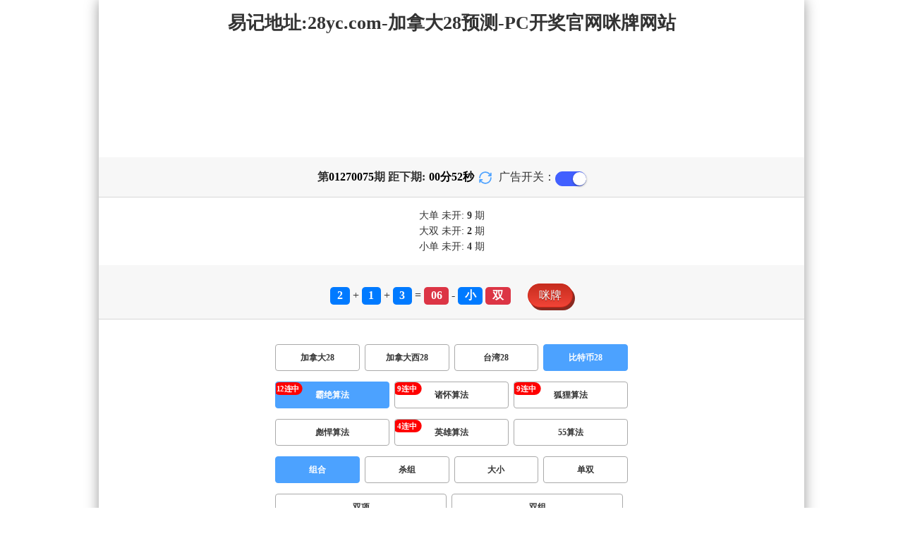

--- FILE ---
content_type: text/html; charset=utf-8
request_url: http://www.zhwykjfwyxgs.com/btc28_sf1.html
body_size: 15893
content:
<!DOCTYPE html>
<html  lang="zh-CN">
<head>
    <meta charset="UTF-8">
    <meta name="viewport" content="width=device-width, initial-scale=1, maximum-scale=1, user-scalable=no">
    <meta name="format-detection" content="telephone=no" />
    <meta http-equiv="Content-Type" content="text/html" charset="UTF-8"/>
    <meta name="applicable-device" content="pc,mobile"/>
    <title>比特币28_组合_霸绝算法_加拿大28-加拿大28预测|PC开奖官网咪牌_极致火热优质的免费预测网站</title>
    <meta name="keywords" content="比特币28,组合,霸绝算法,加拿大28,加拿大28预测,PC开奖官网咪牌,加拿大PC预测,加拿大在线预测,幸运,查询"> 
    <meta name="description" content="比特币28、组合、霸绝算法、28预测网【www.zhwykjfwyxgs.com】专业提供加拿大28、加拿大28预测、PC开奖官网咪牌及开奖结果查询算法,做全网最专业的极致火热优质的免费预测网站。">
	<link rel="shortcut icon" href="/static/img/ico/55.ico">
    <link rel="stylesheet" href="/static/css/page/new_style8.css">
    <link rel="stylesheet" href="/static/css/honeySwitch.css">
    </head>
<!-- 1-2 -->
<body class="show1 new_show8"> 
    
    <div class="main container">
        
        <div class="main-p">
            <h1 class="h1-title">
                                                                                                                                                                                    <span>比特币28 ></span>
                                                                                                        <span>霸绝算法 ></span>
                                                                                                                                                                                    <span>组合</span>
                                                                                                                                                                    
            </h1>
            <h2 class="h2-title">易记地址:28yc.com-加拿大28预测-PC开奖官网咪牌网站</h2>

             <!-- <div class="banner8"></div> -->
             <div class="_adBox"></div>

            <h4 class="txt-header txt-center flex-center">
                第 <strong id="qishu"> 01270075 </strong> 期 距下期:
                <span id="times">
                                        <b>00 </b><span>分</span>
                    <b>54 </b><span>秒</span>
                </span>
                <a class="reload" href="javascript:" onclick="window.location.reload()">
                    <svg t="1686385694211" fill="currentColor" class="icon" viewBox="0 0 1024 1024" version="1.1" 
                        xmlns="http://www.w3.org/2000/svg" p-id="2402" width="18" height="18">
                        <path d="M1008 144c0-26.496-21.504-48-48-48s-48 21.504-48 48l0 74.624C819.264 92.224 671.36 16 512 16 238.528 16 16 238.528 16 512c0 26.496 21.504 48 48 48S112 538.496 112 512c0-220.544 179.456-400 400-400 139.904 0 268.16 73.408 340.736 192L768 304c-26.496 0-48 21.504-48 48S741.504 400 768 400l192 0c26.496 0 48-21.504 48-48 0-2.816-1.152-5.312-1.6-8 0.448-2.688 1.6-5.184 1.6-8L1008 144z" p-id="2403"></path><path d="M960 464c-26.496 0-48 21.504-48 48 0 220.608-179.456 400-400 400-139.904 0-268.096-73.344-340.672-192L256 720c26.496 0 48-21.504 48-48S282.496 624 256 624L64 624c-26.496 0-48 21.504-48 48 0 2.816 1.152 5.312 1.6 8C17.152 682.688 16 685.184 16 688l0 192c0 26.496 21.504 48 48 48s48-21.504 48-48l0-74.624C204.736 931.776 352.64 1008 512 1008c273.472 0 496-222.528 496-496C1008 485.44 986.496 464 960 464z" p-id="2404"></path>
                    </svg>
                </a>
                <span class="ad-switch" style="margin-left: 10px; font-weight: 500;">广告开关：</span>
                <span class="switch-on" id="adopen" ></span>
            </h4>

     
            <div class="result-box" style="text-align: center;margin: 15px 0px;">
                <div class="result-weikai">
                                            <span >
                            大单
                        </span>
                        <span>
                                                            未开: <span class="strong-txt" id="DADAN">9</span> 期
                                                    </span> </br>
                                            <span>
                            大双
                        </span>
                        <span>
                                                            未开:  <span class="strong-txt" id="DASHUANG">2</span>  期
                                                    </span>
                                    </div>
                <div class="result-weikai">
                                            <span >
                            小单
                        </span>
                        <span>
                                                            未开:  <span class="strong-txt" id="XIAODAN">4</span> 期
                                                    </span></br>
                                    </div>
            </div>

      
            <div class="kj-item txt-header txt-center">
                <span id="mi-num1" class="bg-primary">2</span> +
                <span id="mi-num2" class="bg-primary">1</span> +
                <span id="mi-num3" class="bg-primary">3</span> =
                <span id="mi-num4" class="bg-danger">06</span> - 
                                <span id="mi-dx" class="bg-primary">小</span>
                                <span id="mi-ds" class="bg-danger">双</span>
                
                <div class="issue-mi" style="margin-top: 10px;" onclick="openMipai()">咪牌</div>
            </div>

            

        
            <div class="types-box">
                                <nav>
                                                <a href="/jnd28.html" class="nav-item nav-type">加拿大28</a>
                                                                                                    <a href="/jndx28.html" class="nav-item nav-type">加拿大西28</a>
                                                                                                    <a href="/twbg28.html" class="nav-item nav-type">台湾28</a>
                                                                                                    <a href="javascript:;" class="nav-item nav-type nav-active">比特币28</a>
                            
                                                                                        </nav>

           
                <nav class="sf_box">
                                                <a href="javascript:;" class="nav-item nav-type nav-active" data-sf="1">霸绝算法</a>

                                              
                                                <a href="/btc28_sf6_mszh.html" class="nav-item nav-type" data-sf="6"><strong>诸怀算法</strong></a>
                                              
                                                <a href="/btc28_sf3_mszh.html" class="nav-item nav-type" data-sf="3"><strong>狐狸算法</strong></a>
                                              
                                                <a href="/btc28_sf4_mszh.html" class="nav-item nav-type" data-sf="4"><strong>彪悍算法</strong></a>
                                              
                                                <a href="/btc28_sf5_mszh.html" class="nav-item nav-type" data-sf="5"><strong>英雄算法</strong></a>
                                              
                                                <a href="/btc28_sf7_mszh.html" class="nav-item nav-type" data-sf="7"><strong>55算法</strong></a>
                                              
                                    </nav>
                <nav>
                                                <a href="javascript:;" class="nav-item nav-type nav-active">组合</a>
                            
                                              
                                                <a href="/btc28_sf1_mssz.html" class="nav-item nav-type">杀组</a>
                                              
                                                <a href="/btc28_sf1_msdx.html" class="nav-item nav-type">大小</a>
                                              
                                                <a href="/btc28_sf1_msds.html" class="nav-item nav-type">单双</a>
                                              
                                                <a href="/btc28_sf1_mssx.html" class="nav-item nav-type">双项</a>
                                              
                                                <a href="/btc28_sf1_msshuangzu.html" class="nav-item nav-type">双组</a>
                                              
                                    </nav>

            </div>

            
            <div class="issue">
                <div class="issue-box txt-header txt-center">
                    <h5 class="win_box"> 
                        <p>100期 正确：71 期 错误：29 期</p> 
                        <p>正确率：71%</p> 
                    </h5>
                </div>
            </div>
            

            
    
            <div class="result-nav">
                <span class="result-active" data-tab="forecast">预测</span>
                <span data-tab="trend">走势</span>
                <span data-tab="census">统计</span>
            </div>
            <div class="result">
                <div class="result-table" id="forecast" >
                    <div class="result-thead">
                        <span>期号</span>
                        <span>号码</span>
                        <span>预测</span>
                        <span>结果</span> 
                    </div>
                                        <div class="result-tr">
                        <span>01270076</span>
                        <span>---</span>
                        <span><span class="yc-yes">大</span> <span class="yc-yes">双</span></span>
                        <span><span style="">---</span></span>
                    </div>
                                        <div class="result-tr">
                        <span>01270075</span>
                        <span>2+1+3=06</span>
                        <span><span class="yc-no">大</span> <span class="yc-yes">双</span></span>
                        <span><span class="yc-yes2">中</span></span>
                    </div>
                                        <div class="result-tr">
                        <span>01270074</span>
                        <span>5+0+3=08</span>
                        <span><span class="yc-yes">小</span> <span class="yc-yes">双</span></span>
                        <span><span class="yc-yes2">中</span></span>
                    </div>
                                        <div class="result-tr">
                        <span>01270073</span>
                        <span>4+7+5=16</span>
                        <span><span class="yc-yes">大</span> <span class="yc-yes">双</span></span>
                        <span><span class="yc-yes2">中</span></span>
                    </div>
                                        <div class="result-tr">
                        <span>01270072</span>
                        <span>3+3+4=10</span>
                        <span><span class="yc-yes">小</span> <span class="yc-yes">双</span></span>
                        <span><span class="yc-yes2">中</span></span>
                    </div>
                                        <div class="result-tr">
                        <span>01270071</span>
                        <span>6+0+7=13</span>
                        <span><span class="yc-yes">小</span> <span class="yc-no">双</span></span>
                        <span><span class="yc-yes2">中</span></span>
                    </div>
                                        <div class="result-tr">
                        <span>01270070</span>
                        <span>1+9+2=12</span>
                        <span><span class="yc-no">大</span> <span class="yc-yes">双</span></span>
                        <span><span class="yc-yes2">中</span></span>
                    </div>
                                        <div class="result-tr">
                        <span>01270069</span>
                        <span>2+3+6=11</span>
                        <span><span class="yc-yes">小</span> <span class="yc-yes">单</span></span>
                        <span><span class="yc-yes2">中</span></span>
                    </div>
                                        <div class="result-tr">
                        <span>01270068</span>
                        <span>5+8+3=16</span>
                        <span><span class="yc-yes">大</span> <span class="yc-no">单</span></span>
                        <span><span class="yc-yes2">中</span></span>
                    </div>
                                        <div class="result-tr">
                        <span>01270067</span>
                        <span>1+3+8=12</span>
                        <span><span class="yc-yes">小</span> <span class="yc-yes">双</span></span>
                        <span><span class="yc-yes2">中</span></span>
                    </div>
                                        <div class="result-tr">
                        <span>01270066</span>
                        <span>7+4+6=17</span>
                        <span><span class="yc-yes">大</span> <span class="yc-yes">单</span></span>
                        <span><span class="yc-yes2">中</span></span>
                    </div>
                                        <div class="result-tr">
                        <span>01270065</span>
                        <span>0+6+3=09</span>
                        <span><span class="yc-no">大</span> <span class="yc-yes">单</span></span>
                        <span><span class="yc-yes2">中</span></span>
                    </div>
                                        <div class="result-tr">
                        <span>01270064</span>
                        <span>9+0+0=09</span>
                        <span><span class="yc-yes">小</span> <span class="yc-no">双</span></span>
                        <span><span class="yc-yes2">中</span></span>
                    </div>
                                        <div class="result-tr">
                        <span>01270063</span>
                        <span>4+2+6=12</span>
                        <span><span class="yc-no">大</span> <span class="yc-no">单</span></span>
                        <span><span class="yc-no2">错</span></span>
                    </div>
                                        <div class="result-tr">
                        <span>01270062</span>
                        <span>8+9+7=24</span>
                        <span><span class="yc-no">小</span> <span class="yc-no">单</span></span>
                        <span><span class="yc-no2">错</span></span>
                    </div>
                                        <div class="result-tr">
                        <span>01270061</span>
                        <span>2+2+7=11</span>
                        <span><span class="yc-no">大</span> <span class="yc-yes">单</span></span>
                        <span><span class="yc-yes2">中</span></span>
                    </div>
                                        <div class="result-tr">
                        <span>01270060</span>
                        <span>5+3+1=09</span>
                        <span><span class="yc-yes">小</span> <span class="yc-yes">单</span></span>
                        <span><span class="yc-yes2">中</span></span>
                    </div>
                                        <div class="result-tr">
                        <span>01270059</span>
                        <span>2+2+3=07</span>
                        <span><span class="yc-yes">小</span> <span class="yc-yes">单</span></span>
                        <span><span class="yc-yes2">中</span></span>
                    </div>
                                        <div class="result-tr">
                        <span>01270058</span>
                        <span>5+5+4=14</span>
                        <span><span class="yc-yes">大</span> <span class="yc-no">单</span></span>
                        <span><span class="yc-yes2">中</span></span>
                    </div>
                                        <div class="result-tr">
                        <span>01270057</span>
                        <span>0+9+0=09</span>
                        <span><span class="yc-no">大</span> <span class="yc-yes">单</span></span>
                        <span><span class="yc-yes2">中</span></span>
                    </div>
                                        <div class="result-tr">
                        <span>01270056</span>
                        <span>8+4+0=12</span>
                        <span><span class="yc-yes">小</span> <span class="yc-yes">双</span></span>
                        <span><span class="yc-yes2">中</span></span>
                    </div>
                                        <div class="result-tr">
                        <span>01270055</span>
                        <span>4+9+8=21</span>
                        <span><span class="yc-no">小</span> <span class="yc-yes">单</span></span>
                        <span><span class="yc-yes2">中</span></span>
                    </div>
                                        <div class="result-tr">
                        <span>01270054</span>
                        <span>1+4+8=13</span>
                        <span><span class="yc-yes">小</span> <span class="yc-yes">单</span></span>
                        <span><span class="yc-yes2">中</span></span>
                    </div>
                                        <div class="result-tr">
                        <span>01270053</span>
                        <span>9+8+1=18</span>
                        <span><span class="yc-no">小</span> <span class="yc-no">单</span></span>
                        <span><span class="yc-no2">错</span></span>
                    </div>
                                        <div class="result-tr">
                        <span>01270052</span>
                        <span>2+0+4=06</span>
                        <span><span class="yc-no">大</span> <span class="yc-no">单</span></span>
                        <span><span class="yc-no2">错</span></span>
                    </div>
                                        <div class="result-tr">
                        <span>01270051</span>
                        <span>3+1+1=05</span>
                        <span><span class="yc-no">大</span> <span class="yc-yes">单</span></span>
                        <span><span class="yc-yes2">中</span></span>
                    </div>
                                        <div class="result-tr">
                        <span>01270050</span>
                        <span>0+5+1=06</span>
                        <span><span class="yc-no">大</span> <span class="yc-no">单</span></span>
                        <span><span class="yc-no2">错</span></span>
                    </div>
                                        <div class="result-tr">
                        <span>01270049</span>
                        <span>1+8+9=18</span>
                        <span><span class="yc-yes">大</span> <span class="yc-yes">双</span></span>
                        <span><span class="yc-yes2">中</span></span>
                    </div>
                                        <div class="result-tr">
                        <span>01270048</span>
                        <span>1+2+5=08</span>
                        <span><span class="yc-no">大</span> <span class="yc-no">单</span></span>
                        <span><span class="yc-no2">错</span></span>
                    </div>
                                        <div class="result-tr">
                        <span>01270047</span>
                        <span>0+3+9=12</span>
                        <span><span class="yc-no">大</span> <span class="yc-no">单</span></span>
                        <span><span class="yc-no2">错</span></span>
                    </div>
                                        <div class="result-tr">
                        <span>01270046</span>
                        <span>5+3+0=08</span>
                        <span><span class="yc-yes">小</span> <span class="yc-yes">双</span></span>
                        <span><span class="yc-yes2">中</span></span>
                    </div>
                                        <div class="result-tr">
                        <span>01270045</span>
                        <span>5+9+1=15</span>
                        <span><span class="yc-yes">大</span> <span class="yc-no">双</span></span>
                        <span><span class="yc-yes2">中</span></span>
                    </div>
                                        <div class="result-tr">
                        <span>01270044</span>
                        <span>7+0+6=13</span>
                        <span><span class="yc-yes">小</span> <span class="yc-no">双</span></span>
                        <span><span class="yc-yes2">中</span></span>
                    </div>
                                        <div class="result-tr">
                        <span>01270043</span>
                        <span>8+0+0=08</span>
                        <span><span class="yc-yes">小</span> <span class="yc-no">单</span></span>
                        <span><span class="yc-yes2">中</span></span>
                    </div>
                                        <div class="result-tr">
                        <span>01270042</span>
                        <span>8+4+2=14</span>
                        <span><span class="yc-yes">大</span> <span class="yc-no">单</span></span>
                        <span><span class="yc-yes2">中</span></span>
                    </div>
                                        <div class="result-tr">
                        <span>01270041</span>
                        <span>7+7+4=18</span>
                        <span><span class="yc-no">小</span> <span class="yc-no">单</span></span>
                        <span><span class="yc-no2">错</span></span>
                    </div>
                                        <div class="result-tr">
                        <span>01270040</span>
                        <span>4+3+6=13</span>
                        <span><span class="yc-no">大</span> <span class="yc-yes">单</span></span>
                        <span><span class="yc-yes2">中</span></span>
                    </div>
                                        <div class="result-tr">
                        <span>01270039</span>
                        <span>3+1+2=06</span>
                        <span><span class="yc-no">大</span> <span class="yc-no">单</span></span>
                        <span><span class="yc-no2">错</span></span>
                    </div>
                                        <div class="result-tr">
                        <span>01270038</span>
                        <span>5+1+5=11</span>
                        <span><span class="yc-yes">小</span> <span class="yc-yes">单</span></span>
                        <span><span class="yc-yes2">中</span></span>
                    </div>
                                        <div class="result-tr">
                        <span>01270037</span>
                        <span>8+8+7=23</span>
                        <span><span class="yc-no">小</span> <span class="yc-no">双</span></span>
                        <span><span class="yc-no2">错</span></span>
                    </div>
                                        <div class="result-tr">
                        <span>01270036</span>
                        <span>1+4+1=06</span>
                        <span><span class="yc-no">大</span> <span class="yc-yes">双</span></span>
                        <span><span class="yc-yes2">中</span></span>
                    </div>
                                        <div class="result-tr">
                        <span>01270035</span>
                        <span>3+5+2=10</span>
                        <span><span class="yc-no">大</span> <span class="yc-yes">双</span></span>
                        <span><span class="yc-yes2">中</span></span>
                    </div>
                                        <div class="result-tr">
                        <span>01270034</span>
                        <span>5+7+3=15</span>
                        <span><span class="yc-yes">大</span> <span class="yc-no">双</span></span>
                        <span><span class="yc-yes2">中</span></span>
                    </div>
                                        <div class="result-tr">
                        <span>01270033</span>
                        <span>2+1+0=03</span>
                        <span><span class="yc-yes">小</span> <span class="yc-yes">单</span></span>
                        <span><span class="yc-yes2">中</span></span>
                    </div>
                                        <div class="result-tr">
                        <span>01270032</span>
                        <span>1+8+1=10</span>
                        <span><span class="yc-no">大</span> <span class="yc-no">单</span></span>
                        <span><span class="yc-no2">错</span></span>
                    </div>
                                        <div class="result-tr">
                        <span>01270031</span>
                        <span>2+9+0=11</span>
                        <span><span class="yc-no">大</span> <span class="yc-yes">单</span></span>
                        <span><span class="yc-yes2">中</span></span>
                    </div>
                                        <div class="result-tr">
                        <span>01270030</span>
                        <span>3+5+0=08</span>
                        <span><span class="yc-no">大</span> <span class="yc-yes">双</span></span>
                        <span><span class="yc-yes2">中</span></span>
                    </div>
                                        <div class="result-tr">
                        <span>01270029</span>
                        <span>0+9+8=17</span>
                        <span><span class="yc-yes">大</span> <span class="yc-yes">单</span></span>
                        <span><span class="yc-yes2">中</span></span>
                    </div>
                                        <div class="result-tr">
                        <span>01270028</span>
                        <span>6+0+4=10</span>
                        <span><span class="yc-no">大</span> <span class="yc-no">单</span></span>
                        <span><span class="yc-no2">错</span></span>
                    </div>
                                        <div class="result-tr">
                        <span>01270027</span>
                        <span>7+0+1=08</span>
                        <span><span class="yc-yes">小</span> <span class="yc-no">单</span></span>
                        <span><span class="yc-yes2">中</span></span>
                    </div>
                                        <div class="result-tr">
                        <span>01270026</span>
                        <span>7+3+7=17</span>
                        <span><span class="yc-no">小</span> <span class="yc-no">双</span></span>
                        <span><span class="yc-no2">错</span></span>
                    </div>
                                        <div class="result-tr">
                        <span>01270025</span>
                        <span>2+5+9=16</span>
                        <span><span class="yc-no">小</span> <span class="yc-yes">双</span></span>
                        <span><span class="yc-yes2">中</span></span>
                    </div>
                                        <div class="result-tr">
                        <span>01270024</span>
                        <span>2+2+5=09</span>
                        <span><span class="yc-no">大</span> <span class="yc-yes">单</span></span>
                        <span><span class="yc-yes2">中</span></span>
                    </div>
                                        <div class="result-tr">
                        <span>01270023</span>
                        <span>6+9+9=24</span>
                        <span><span class="yc-no">小</span> <span class="yc-yes">双</span></span>
                        <span><span class="yc-yes2">中</span></span>
                    </div>
                                        <div class="result-tr">
                        <span>01270022</span>
                        <span>0+9+6=15</span>
                        <span><span class="yc-yes">大</span> <span class="yc-no">双</span></span>
                        <span><span class="yc-yes2">中</span></span>
                    </div>
                                        <div class="result-tr">
                        <span>01270021</span>
                        <span>8+5+0=13</span>
                        <span><span class="yc-yes">小</span> <span class="yc-no">双</span></span>
                        <span><span class="yc-yes2">中</span></span>
                    </div>
                                        <div class="result-tr">
                        <span>01270020</span>
                        <span>4+7+4=15</span>
                        <span><span class="yc-yes">大</span> <span class="yc-no">双</span></span>
                        <span><span class="yc-yes2">中</span></span>
                    </div>
                                        <div class="result-tr">
                        <span>01270019</span>
                        <span>3+7+3=13</span>
                        <span><span class="yc-no">大</span> <span class="yc-no">双</span></span>
                        <span><span class="yc-no2">错</span></span>
                    </div>
                                        <div class="result-tr">
                        <span>01270018</span>
                        <span>2+4+1=07</span>
                        <span><span class="yc-no">大</span> <span class="yc-no">双</span></span>
                        <span><span class="yc-no2">错</span></span>
                    </div>
                                        <div class="result-tr">
                        <span>01270017</span>
                        <span>8+8+3=19</span>
                        <span><span class="yc-yes">大</span> <span class="yc-no">双</span></span>
                        <span><span class="yc-yes2">中</span></span>
                    </div>
                                        <div class="result-tr">
                        <span>01270016</span>
                        <span>0+3+1=04</span>
                        <span><span class="yc-no">大</span> <span class="yc-no">单</span></span>
                        <span><span class="yc-no2">错</span></span>
                    </div>
                                        <div class="result-tr">
                        <span>01270015</span>
                        <span>7+3+6=16</span>
                        <span><span class="yc-yes">大</span> <span class="yc-no">单</span></span>
                        <span><span class="yc-yes2">中</span></span>
                    </div>
                                        <div class="result-tr">
                        <span>01270014</span>
                        <span>5+7+7=19</span>
                        <span><span class="yc-yes">大</span> <span class="yc-yes">单</span></span>
                        <span><span class="yc-yes2">中</span></span>
                    </div>
                                        <div class="result-tr">
                        <span>01270013</span>
                        <span>5+0+5=10</span>
                        <span><span class="yc-no">大</span> <span class="yc-no">单</span></span>
                        <span><span class="yc-no2">错</span></span>
                    </div>
                                        <div class="result-tr">
                        <span>01270012</span>
                        <span>6+9+9=24</span>
                        <span><span class="yc-no">小</span> <span class="yc-no">单</span></span>
                        <span><span class="yc-no2">错</span></span>
                    </div>
                                        <div class="result-tr">
                        <span>01270011</span>
                        <span>4+7+5=16</span>
                        <span><span class="yc-yes">大</span> <span class="yc-no">单</span></span>
                        <span><span class="yc-yes2">中</span></span>
                    </div>
                                        <div class="result-tr">
                        <span>01270010</span>
                        <span>6+7+1=14</span>
                        <span><span class="yc-yes">大</span> <span class="yc-no">单</span></span>
                        <span><span class="yc-yes2">中</span></span>
                    </div>
                                        <div class="result-tr">
                        <span>01270009</span>
                        <span>7+9+7=23</span>
                        <span><span class="yc-no">小</span> <span class="yc-yes">单</span></span>
                        <span><span class="yc-yes2">中</span></span>
                    </div>
                                        <div class="result-tr">
                        <span>01270008</span>
                        <span>8+6+5=19</span>
                        <span><span class="yc-no">小</span> <span class="yc-no">双</span></span>
                        <span><span class="yc-no2">错</span></span>
                    </div>
                                        <div class="result-tr">
                        <span>01270007</span>
                        <span>4+3+5=12</span>
                        <span><span class="yc-no">大</span> <span class="yc-no">单</span></span>
                        <span><span class="yc-no2">错</span></span>
                    </div>
                                        <div class="result-tr">
                        <span>01270006</span>
                        <span>5+1+8=14</span>
                        <span><span class="yc-yes">大</span> <span class="yc-no">单</span></span>
                        <span><span class="yc-yes2">中</span></span>
                    </div>
                                        <div class="result-tr">
                        <span>01270005</span>
                        <span>6+3+9=18</span>
                        <span><span class="yc-no">小</span> <span class="yc-no">单</span></span>
                        <span><span class="yc-no2">错</span></span>
                    </div>
                                        <div class="result-tr">
                        <span>01270004</span>
                        <span>8+9+1=18</span>
                        <span><span class="yc-no">小</span> <span class="yc-no">单</span></span>
                        <span><span class="yc-no2">错</span></span>
                    </div>
                                        <div class="result-tr">
                        <span>01270003</span>
                        <span>4+7+6=17</span>
                        <span><span class="yc-yes">大</span> <span class="yc-yes">单</span></span>
                        <span><span class="yc-yes2">中</span></span>
                    </div>
                                        <div class="result-tr">
                        <span>01270002</span>
                        <span>2+7+6=15</span>
                        <span><span class="yc-no">小</span> <span class="yc-no">双</span></span>
                        <span><span class="yc-no2">错</span></span>
                    </div>
                                        <div class="result-tr">
                        <span>01261440</span>
                        <span>0+9+3=12</span>
                        <span><span class="yc-no">大</span> <span class="yc-no">单</span></span>
                        <span><span class="yc-no2">错</span></span>
                    </div>
                                        <div class="result-tr">
                        <span>01261439</span>
                        <span>9+7+0=16</span>
                        <span><span class="yc-yes">大</span> <span class="yc-no">单</span></span>
                        <span><span class="yc-yes2">中</span></span>
                    </div>
                                        <div class="result-tr">
                        <span>01261438</span>
                        <span>6+2+0=08</span>
                        <span><span class="yc-yes">小</span> <span class="yc-yes">双</span></span>
                        <span><span class="yc-yes2">中</span></span>
                    </div>
                                        <div class="result-tr">
                        <span>01261437</span>
                        <span>0+3+1=04</span>
                        <span><span class="yc-no">大</span> <span class="yc-yes">双</span></span>
                        <span><span class="yc-yes2">中</span></span>
                    </div>
                                        <div class="result-tr">
                        <span>01261436</span>
                        <span>6+7+0=13</span>
                        <span><span class="yc-no">大</span> <span class="yc-yes">单</span></span>
                        <span><span class="yc-yes2">中</span></span>
                    </div>
                                        <div class="result-tr">
                        <span>01261435</span>
                        <span>8+2+7=17</span>
                        <span><span class="yc-yes">大</span> <span class="yc-no">双</span></span>
                        <span><span class="yc-yes2">中</span></span>
                    </div>
                                        <div class="result-tr">
                        <span>01261434</span>
                        <span>7+3+2=12</span>
                        <span><span class="yc-yes">小</span> <span class="yc-no">单</span></span>
                        <span><span class="yc-yes2">中</span></span>
                    </div>
                                        <div class="result-tr">
                        <span>01261433</span>
                        <span>4+4+5=13</span>
                        <span><span class="yc-yes">小</span> <span class="yc-no">双</span></span>
                        <span><span class="yc-yes2">中</span></span>
                    </div>
                                        <div class="result-tr">
                        <span>01261432</span>
                        <span>9+8+7=24</span>
                        <span><span class="yc-yes">大</span> <span class="yc-no">单</span></span>
                        <span><span class="yc-yes2">中</span></span>
                    </div>
                                        <div class="result-tr">
                        <span>01261431</span>
                        <span>2+7+0=09</span>
                        <span><span class="yc-yes">小</span> <span class="yc-no">双</span></span>
                        <span><span class="yc-yes2">中</span></span>
                    </div>
                                        <div class="result-tr">
                        <span>01261430</span>
                        <span>9+8+7=24</span>
                        <span><span class="yc-no">小</span> <span class="yc-no">单</span></span>
                        <span><span class="yc-no2">错</span></span>
                    </div>
                                        <div class="result-tr">
                        <span>01261429</span>
                        <span>3+2+1=06</span>
                        <span><span class="yc-no">大</span> <span class="yc-yes">双</span></span>
                        <span><span class="yc-yes2">中</span></span>
                    </div>
                                        <div class="result-tr">
                        <span>01261428</span>
                        <span>4+5+5=14</span>
                        <span><span class="yc-no">小</span> <span class="yc-no">单</span></span>
                        <span><span class="yc-no2">错</span></span>
                    </div>
                                        <div class="result-tr">
                        <span>01261427</span>
                        <span>7+5+5=17</span>
                        <span><span class="yc-yes">大</span> <span class="yc-yes">单</span></span>
                        <span><span class="yc-yes2">中</span></span>
                    </div>
                                        <div class="result-tr">
                        <span>01261426</span>
                        <span>6+7+5=18</span>
                        <span><span class="yc-no">小</span> <span class="yc-no">单</span></span>
                        <span><span class="yc-no2">错</span></span>
                    </div>
                                        <div class="result-tr">
                        <span>01261425</span>
                        <span>5+5+0=10</span>
                        <span><span class="yc-yes">小</span> <span class="yc-yes">双</span></span>
                        <span><span class="yc-yes2">中</span></span>
                    </div>
                                        <div class="result-tr">
                        <span>01261424</span>
                        <span>2+7+1=10</span>
                        <span><span class="yc-yes">小</span> <span class="yc-no">单</span></span>
                        <span><span class="yc-yes2">中</span></span>
                    </div>
                                        <div class="result-tr">
                        <span>01261423</span>
                        <span>8+3+3=14</span>
                        <span><span class="yc-no">小</span> <span class="yc-no">单</span></span>
                        <span><span class="yc-no2">错</span></span>
                    </div>
                                        <div class="result-tr">
                        <span>01261422</span>
                        <span>6+3+3=12</span>
                        <span><span class="yc-no">大</span> <span class="yc-yes">双</span></span>
                        <span><span class="yc-yes2">中</span></span>
                    </div>
                                        <div class="result-tr">
                        <span>01261421</span>
                        <span>7+3+5=15</span>
                        <span><span class="yc-no">小</span> <span class="yc-yes">单</span></span>
                        <span><span class="yc-yes2">中</span></span>
                    </div>
                                        <div class="result-tr">
                        <span>01261420</span>
                        <span>7+6+5=18</span>
                        <span><span class="yc-yes">大</span> <span class="yc-yes">双</span></span>
                        <span><span class="yc-yes2">中</span></span>
                    </div>
                                        <div class="result-tr">
                        <span>01261419</span>
                        <span>5+5+3=13</span>
                        <span><span class="yc-yes">小</span> <span class="yc-yes">单</span></span>
                        <span><span class="yc-yes2">中</span></span>
                    </div>
                                        <div class="result-tr">
                        <span>01261418</span>
                        <span>1+0+5=06</span>
                        <span><span class="yc-yes">小</span> <span class="yc-no">单</span></span>
                        <span><span class="yc-yes2">中</span></span>
                    </div>
                                        <div class="result-tr">
                        <span>01261417</span>
                        <span>1+9+2=12</span>
                        <span><span class="yc-no">大</span> <span class="yc-yes">双</span></span>
                        <span><span class="yc-yes2">中</span></span>
                    </div>
                                        <div class="result-tr">
                        <span>01261416</span>
                        <span>2+8+3=13</span>
                        <span><span class="yc-no">大</span> <span class="yc-yes">单</span></span>
                        <span><span class="yc-yes2">中</span></span>
                    </div>
                                        <div class="result-tr">
                        <span>01261415</span>
                        <span>9+2+8=19</span>
                        <span><span class="yc-no">小</span> <span class="yc-no">双</span></span>
                        <span><span class="yc-no2">错</span></span>
                    </div>
                                    </div>

                <div class="result-table" id="trend" style="display: none;">
                    <div class="result-thead">
                        <span class="p200">期号</span>
                        <span>值</span>
                        <span>大</span>
                        <span>小</span>
                        <span>单</span>
                        <span>双</span>
                        <span class="p120">大单</span>
                        <span class="p120">大双</span>
                        <span class="p120">小单</span>
                        <span class="p120">小双</span>
                    </div>
                                        <div class="result-tr">
                        <span class="p200">01270075</span>
                        <span>06</span>
                                                    <span></span>
                                                    <span><i class="badge-g">小</i></span>
                                                        <span></span>
                                                    <span><i class="badge-o">双</i></span>
                                                        <span class="p120"></span>
                                                    <span class="p120"></span>
                                                    <span class="p120"></span>
                                                    <span class="p120"><i class="badge-o">小双</i></span>
                                                </div>
                                        <div class="result-tr">
                        <span class="p200">01270074</span>
                        <span>08</span>
                                                    <span></span>
                                                    <span><i class="badge-g">小</i></span>
                                                        <span></span>
                                                    <span><i class="badge-o">双</i></span>
                                                        <span class="p120"></span>
                                                    <span class="p120"></span>
                                                    <span class="p120"></span>
                                                    <span class="p120"><i class="badge-o">小双</i></span>
                                                </div>
                                        <div class="result-tr">
                        <span class="p200">01270073</span>
                        <span>16</span>
                                                    <span><i class="badge-o">大</i></span>
                                                        <span></span>
                                                    <span></span>
                                                    <span><i class="badge-o">双</i></span>
                                                        <span class="p120"></span>
                                                    <span class="p120"><i class="badge-o">大双</i></span>
                                                        <span class="p120"></span>
                                                    <span class="p120"></span>
                                            </div>
                                        <div class="result-tr">
                        <span class="p200">01270072</span>
                        <span>10</span>
                                                    <span></span>
                                                    <span><i class="badge-g">小</i></span>
                                                        <span></span>
                                                    <span><i class="badge-o">双</i></span>
                                                        <span class="p120"></span>
                                                    <span class="p120"></span>
                                                    <span class="p120"></span>
                                                    <span class="p120"><i class="badge-o">小双</i></span>
                                                </div>
                                        <div class="result-tr">
                        <span class="p200">01270071</span>
                        <span>13</span>
                                                    <span></span>
                                                    <span><i class="badge-g">小</i></span>
                                                        <span><i class="badge-g">单</i></span>
                                                        <span></span>
                                                    <span class="p120"></span>
                                                    <span class="p120"></span>
                                                    <span class="p120"><i class="badge-g">小单</i></span>
                                                        <span class="p120"></span>
                                            </div>
                                        <div class="result-tr">
                        <span class="p200">01270070</span>
                        <span>12</span>
                                                    <span></span>
                                                    <span><i class="badge-g">小</i></span>
                                                        <span></span>
                                                    <span><i class="badge-o">双</i></span>
                                                        <span class="p120"></span>
                                                    <span class="p120"></span>
                                                    <span class="p120"></span>
                                                    <span class="p120"><i class="badge-o">小双</i></span>
                                                </div>
                                        <div class="result-tr">
                        <span class="p200">01270069</span>
                        <span>11</span>
                                                    <span></span>
                                                    <span><i class="badge-g">小</i></span>
                                                        <span><i class="badge-g">单</i></span>
                                                        <span></span>
                                                    <span class="p120"></span>
                                                    <span class="p120"></span>
                                                    <span class="p120"><i class="badge-g">小单</i></span>
                                                        <span class="p120"></span>
                                            </div>
                                        <div class="result-tr">
                        <span class="p200">01270068</span>
                        <span>16</span>
                                                    <span><i class="badge-o">大</i></span>
                                                        <span></span>
                                                    <span></span>
                                                    <span><i class="badge-o">双</i></span>
                                                        <span class="p120"></span>
                                                    <span class="p120"><i class="badge-o">大双</i></span>
                                                        <span class="p120"></span>
                                                    <span class="p120"></span>
                                            </div>
                                        <div class="result-tr">
                        <span class="p200">01270067</span>
                        <span>12</span>
                                                    <span></span>
                                                    <span><i class="badge-g">小</i></span>
                                                        <span></span>
                                                    <span><i class="badge-o">双</i></span>
                                                        <span class="p120"></span>
                                                    <span class="p120"></span>
                                                    <span class="p120"></span>
                                                    <span class="p120"><i class="badge-o">小双</i></span>
                                                </div>
                                        <div class="result-tr">
                        <span class="p200">01270066</span>
                        <span>17</span>
                                                    <span><i class="badge-o">大</i></span>
                                                        <span></span>
                                                    <span><i class="badge-g">单</i></span>
                                                        <span></span>
                                                    <span class="p120"><i class="badge-g">大单</i></span>
                                                        <span class="p120"></span>
                                                    <span class="p120"></span>
                                                    <span class="p120"></span>
                                            </div>
                                        <div class="result-tr">
                        <span class="p200">01270065</span>
                        <span>09</span>
                                                    <span></span>
                                                    <span><i class="badge-g">小</i></span>
                                                        <span><i class="badge-g">单</i></span>
                                                        <span></span>
                                                    <span class="p120"></span>
                                                    <span class="p120"></span>
                                                    <span class="p120"><i class="badge-g">小单</i></span>
                                                        <span class="p120"></span>
                                            </div>
                                        <div class="result-tr">
                        <span class="p200">01270064</span>
                        <span>09</span>
                                                    <span></span>
                                                    <span><i class="badge-g">小</i></span>
                                                        <span><i class="badge-g">单</i></span>
                                                        <span></span>
                                                    <span class="p120"></span>
                                                    <span class="p120"></span>
                                                    <span class="p120"><i class="badge-g">小单</i></span>
                                                        <span class="p120"></span>
                                            </div>
                                        <div class="result-tr">
                        <span class="p200">01270063</span>
                        <span>12</span>
                                                    <span></span>
                                                    <span><i class="badge-g">小</i></span>
                                                        <span></span>
                                                    <span><i class="badge-o">双</i></span>
                                                        <span class="p120"></span>
                                                    <span class="p120"></span>
                                                    <span class="p120"></span>
                                                    <span class="p120"><i class="badge-o">小双</i></span>
                                                </div>
                                        <div class="result-tr">
                        <span class="p200">01270062</span>
                        <span>24</span>
                                                    <span><i class="badge-o">大</i></span>
                                                        <span></span>
                                                    <span></span>
                                                    <span><i class="badge-o">双</i></span>
                                                        <span class="p120"></span>
                                                    <span class="p120"><i class="badge-o">大双</i></span>
                                                        <span class="p120"></span>
                                                    <span class="p120"></span>
                                            </div>
                                        <div class="result-tr">
                        <span class="p200">01270061</span>
                        <span>11</span>
                                                    <span></span>
                                                    <span><i class="badge-g">小</i></span>
                                                        <span><i class="badge-g">单</i></span>
                                                        <span></span>
                                                    <span class="p120"></span>
                                                    <span class="p120"></span>
                                                    <span class="p120"><i class="badge-g">小单</i></span>
                                                        <span class="p120"></span>
                                            </div>
                                        <div class="result-tr">
                        <span class="p200">01270060</span>
                        <span>09</span>
                                                    <span></span>
                                                    <span><i class="badge-g">小</i></span>
                                                        <span><i class="badge-g">单</i></span>
                                                        <span></span>
                                                    <span class="p120"></span>
                                                    <span class="p120"></span>
                                                    <span class="p120"><i class="badge-g">小单</i></span>
                                                        <span class="p120"></span>
                                            </div>
                                        <div class="result-tr">
                        <span class="p200">01270059</span>
                        <span>07</span>
                                                    <span></span>
                                                    <span><i class="badge-g">小</i></span>
                                                        <span><i class="badge-g">单</i></span>
                                                        <span></span>
                                                    <span class="p120"></span>
                                                    <span class="p120"></span>
                                                    <span class="p120"><i class="badge-g">小单</i></span>
                                                        <span class="p120"></span>
                                            </div>
                                        <div class="result-tr">
                        <span class="p200">01270058</span>
                        <span>14</span>
                                                    <span><i class="badge-o">大</i></span>
                                                        <span></span>
                                                    <span></span>
                                                    <span><i class="badge-o">双</i></span>
                                                        <span class="p120"></span>
                                                    <span class="p120"><i class="badge-o">大双</i></span>
                                                        <span class="p120"></span>
                                                    <span class="p120"></span>
                                            </div>
                                        <div class="result-tr">
                        <span class="p200">01270057</span>
                        <span>09</span>
                                                    <span></span>
                                                    <span><i class="badge-g">小</i></span>
                                                        <span><i class="badge-g">单</i></span>
                                                        <span></span>
                                                    <span class="p120"></span>
                                                    <span class="p120"></span>
                                                    <span class="p120"><i class="badge-g">小单</i></span>
                                                        <span class="p120"></span>
                                            </div>
                                        <div class="result-tr">
                        <span class="p200">01270056</span>
                        <span>12</span>
                                                    <span></span>
                                                    <span><i class="badge-g">小</i></span>
                                                        <span></span>
                                                    <span><i class="badge-o">双</i></span>
                                                        <span class="p120"></span>
                                                    <span class="p120"></span>
                                                    <span class="p120"></span>
                                                    <span class="p120"><i class="badge-o">小双</i></span>
                                                </div>
                                        <div class="result-tr">
                        <span class="p200">01270055</span>
                        <span>21</span>
                                                    <span><i class="badge-o">大</i></span>
                                                        <span></span>
                                                    <span><i class="badge-g">单</i></span>
                                                        <span></span>
                                                    <span class="p120"><i class="badge-g">大单</i></span>
                                                        <span class="p120"></span>
                                                    <span class="p120"></span>
                                                    <span class="p120"></span>
                                            </div>
                                        <div class="result-tr">
                        <span class="p200">01270054</span>
                        <span>13</span>
                                                    <span></span>
                                                    <span><i class="badge-g">小</i></span>
                                                        <span><i class="badge-g">单</i></span>
                                                        <span></span>
                                                    <span class="p120"></span>
                                                    <span class="p120"></span>
                                                    <span class="p120"><i class="badge-g">小单</i></span>
                                                        <span class="p120"></span>
                                            </div>
                                        <div class="result-tr">
                        <span class="p200">01270053</span>
                        <span>18</span>
                                                    <span><i class="badge-o">大</i></span>
                                                        <span></span>
                                                    <span></span>
                                                    <span><i class="badge-o">双</i></span>
                                                        <span class="p120"></span>
                                                    <span class="p120"><i class="badge-o">大双</i></span>
                                                        <span class="p120"></span>
                                                    <span class="p120"></span>
                                            </div>
                                        <div class="result-tr">
                        <span class="p200">01270052</span>
                        <span>06</span>
                                                    <span></span>
                                                    <span><i class="badge-g">小</i></span>
                                                        <span></span>
                                                    <span><i class="badge-o">双</i></span>
                                                        <span class="p120"></span>
                                                    <span class="p120"></span>
                                                    <span class="p120"></span>
                                                    <span class="p120"><i class="badge-o">小双</i></span>
                                                </div>
                                        <div class="result-tr">
                        <span class="p200">01270051</span>
                        <span>05</span>
                                                    <span></span>
                                                    <span><i class="badge-g">小</i></span>
                                                        <span><i class="badge-g">单</i></span>
                                                        <span></span>
                                                    <span class="p120"></span>
                                                    <span class="p120"></span>
                                                    <span class="p120"><i class="badge-g">小单</i></span>
                                                        <span class="p120"></span>
                                            </div>
                                        <div class="result-tr">
                        <span class="p200">01270050</span>
                        <span>06</span>
                                                    <span></span>
                                                    <span><i class="badge-g">小</i></span>
                                                        <span></span>
                                                    <span><i class="badge-o">双</i></span>
                                                        <span class="p120"></span>
                                                    <span class="p120"></span>
                                                    <span class="p120"></span>
                                                    <span class="p120"><i class="badge-o">小双</i></span>
                                                </div>
                                        <div class="result-tr">
                        <span class="p200">01270049</span>
                        <span>18</span>
                                                    <span><i class="badge-o">大</i></span>
                                                        <span></span>
                                                    <span></span>
                                                    <span><i class="badge-o">双</i></span>
                                                        <span class="p120"></span>
                                                    <span class="p120"><i class="badge-o">大双</i></span>
                                                        <span class="p120"></span>
                                                    <span class="p120"></span>
                                            </div>
                                        <div class="result-tr">
                        <span class="p200">01270048</span>
                        <span>08</span>
                                                    <span></span>
                                                    <span><i class="badge-g">小</i></span>
                                                        <span></span>
                                                    <span><i class="badge-o">双</i></span>
                                                        <span class="p120"></span>
                                                    <span class="p120"></span>
                                                    <span class="p120"></span>
                                                    <span class="p120"><i class="badge-o">小双</i></span>
                                                </div>
                                        <div class="result-tr">
                        <span class="p200">01270047</span>
                        <span>12</span>
                                                    <span></span>
                                                    <span><i class="badge-g">小</i></span>
                                                        <span></span>
                                                    <span><i class="badge-o">双</i></span>
                                                        <span class="p120"></span>
                                                    <span class="p120"></span>
                                                    <span class="p120"></span>
                                                    <span class="p120"><i class="badge-o">小双</i></span>
                                                </div>
                                        <div class="result-tr">
                        <span class="p200">01270046</span>
                        <span>08</span>
                                                    <span></span>
                                                    <span><i class="badge-g">小</i></span>
                                                        <span></span>
                                                    <span><i class="badge-o">双</i></span>
                                                        <span class="p120"></span>
                                                    <span class="p120"></span>
                                                    <span class="p120"></span>
                                                    <span class="p120"><i class="badge-o">小双</i></span>
                                                </div>
                                        <div class="result-tr">
                        <span class="p200">01270045</span>
                        <span>15</span>
                                                    <span><i class="badge-o">大</i></span>
                                                        <span></span>
                                                    <span><i class="badge-g">单</i></span>
                                                        <span></span>
                                                    <span class="p120"><i class="badge-g">大单</i></span>
                                                        <span class="p120"></span>
                                                    <span class="p120"></span>
                                                    <span class="p120"></span>
                                            </div>
                                        <div class="result-tr">
                        <span class="p200">01270044</span>
                        <span>13</span>
                                                    <span></span>
                                                    <span><i class="badge-g">小</i></span>
                                                        <span><i class="badge-g">单</i></span>
                                                        <span></span>
                                                    <span class="p120"></span>
                                                    <span class="p120"></span>
                                                    <span class="p120"><i class="badge-g">小单</i></span>
                                                        <span class="p120"></span>
                                            </div>
                                        <div class="result-tr">
                        <span class="p200">01270043</span>
                        <span>08</span>
                                                    <span></span>
                                                    <span><i class="badge-g">小</i></span>
                                                        <span></span>
                                                    <span><i class="badge-o">双</i></span>
                                                        <span class="p120"></span>
                                                    <span class="p120"></span>
                                                    <span class="p120"></span>
                                                    <span class="p120"><i class="badge-o">小双</i></span>
                                                </div>
                                        <div class="result-tr">
                        <span class="p200">01270042</span>
                        <span>14</span>
                                                    <span><i class="badge-o">大</i></span>
                                                        <span></span>
                                                    <span></span>
                                                    <span><i class="badge-o">双</i></span>
                                                        <span class="p120"></span>
                                                    <span class="p120"><i class="badge-o">大双</i></span>
                                                        <span class="p120"></span>
                                                    <span class="p120"></span>
                                            </div>
                                        <div class="result-tr">
                        <span class="p200">01270041</span>
                        <span>18</span>
                                                    <span><i class="badge-o">大</i></span>
                                                        <span></span>
                                                    <span></span>
                                                    <span><i class="badge-o">双</i></span>
                                                        <span class="p120"></span>
                                                    <span class="p120"><i class="badge-o">大双</i></span>
                                                        <span class="p120"></span>
                                                    <span class="p120"></span>
                                            </div>
                                        <div class="result-tr">
                        <span class="p200">01270040</span>
                        <span>13</span>
                                                    <span></span>
                                                    <span><i class="badge-g">小</i></span>
                                                        <span><i class="badge-g">单</i></span>
                                                        <span></span>
                                                    <span class="p120"></span>
                                                    <span class="p120"></span>
                                                    <span class="p120"><i class="badge-g">小单</i></span>
                                                        <span class="p120"></span>
                                            </div>
                                        <div class="result-tr">
                        <span class="p200">01270039</span>
                        <span>06</span>
                                                    <span></span>
                                                    <span><i class="badge-g">小</i></span>
                                                        <span></span>
                                                    <span><i class="badge-o">双</i></span>
                                                        <span class="p120"></span>
                                                    <span class="p120"></span>
                                                    <span class="p120"></span>
                                                    <span class="p120"><i class="badge-o">小双</i></span>
                                                </div>
                                        <div class="result-tr">
                        <span class="p200">01270038</span>
                        <span>11</span>
                                                    <span></span>
                                                    <span><i class="badge-g">小</i></span>
                                                        <span><i class="badge-g">单</i></span>
                                                        <span></span>
                                                    <span class="p120"></span>
                                                    <span class="p120"></span>
                                                    <span class="p120"><i class="badge-g">小单</i></span>
                                                        <span class="p120"></span>
                                            </div>
                                        <div class="result-tr">
                        <span class="p200">01270037</span>
                        <span>23</span>
                                                    <span><i class="badge-o">大</i></span>
                                                        <span></span>
                                                    <span><i class="badge-g">单</i></span>
                                                        <span></span>
                                                    <span class="p120"><i class="badge-g">大单</i></span>
                                                        <span class="p120"></span>
                                                    <span class="p120"></span>
                                                    <span class="p120"></span>
                                            </div>
                                        <div class="result-tr">
                        <span class="p200">01270036</span>
                        <span>06</span>
                                                    <span></span>
                                                    <span><i class="badge-g">小</i></span>
                                                        <span></span>
                                                    <span><i class="badge-o">双</i></span>
                                                        <span class="p120"></span>
                                                    <span class="p120"></span>
                                                    <span class="p120"></span>
                                                    <span class="p120"><i class="badge-o">小双</i></span>
                                                </div>
                                        <div class="result-tr">
                        <span class="p200">01270035</span>
                        <span>10</span>
                                                    <span></span>
                                                    <span><i class="badge-g">小</i></span>
                                                        <span></span>
                                                    <span><i class="badge-o">双</i></span>
                                                        <span class="p120"></span>
                                                    <span class="p120"></span>
                                                    <span class="p120"></span>
                                                    <span class="p120"><i class="badge-o">小双</i></span>
                                                </div>
                                        <div class="result-tr">
                        <span class="p200">01270034</span>
                        <span>15</span>
                                                    <span><i class="badge-o">大</i></span>
                                                        <span></span>
                                                    <span><i class="badge-g">单</i></span>
                                                        <span></span>
                                                    <span class="p120"><i class="badge-g">大单</i></span>
                                                        <span class="p120"></span>
                                                    <span class="p120"></span>
                                                    <span class="p120"></span>
                                            </div>
                                        <div class="result-tr">
                        <span class="p200">01270033</span>
                        <span>03</span>
                                                    <span></span>
                                                    <span><i class="badge-g">小</i></span>
                                                        <span><i class="badge-g">单</i></span>
                                                        <span></span>
                                                    <span class="p120"></span>
                                                    <span class="p120"></span>
                                                    <span class="p120"><i class="badge-g">小单</i></span>
                                                        <span class="p120"></span>
                                            </div>
                                        <div class="result-tr">
                        <span class="p200">01270032</span>
                        <span>10</span>
                                                    <span></span>
                                                    <span><i class="badge-g">小</i></span>
                                                        <span></span>
                                                    <span><i class="badge-o">双</i></span>
                                                        <span class="p120"></span>
                                                    <span class="p120"></span>
                                                    <span class="p120"></span>
                                                    <span class="p120"><i class="badge-o">小双</i></span>
                                                </div>
                                        <div class="result-tr">
                        <span class="p200">01270031</span>
                        <span>11</span>
                                                    <span></span>
                                                    <span><i class="badge-g">小</i></span>
                                                        <span><i class="badge-g">单</i></span>
                                                        <span></span>
                                                    <span class="p120"></span>
                                                    <span class="p120"></span>
                                                    <span class="p120"><i class="badge-g">小单</i></span>
                                                        <span class="p120"></span>
                                            </div>
                                        <div class="result-tr">
                        <span class="p200">01270030</span>
                        <span>08</span>
                                                    <span></span>
                                                    <span><i class="badge-g">小</i></span>
                                                        <span></span>
                                                    <span><i class="badge-o">双</i></span>
                                                        <span class="p120"></span>
                                                    <span class="p120"></span>
                                                    <span class="p120"></span>
                                                    <span class="p120"><i class="badge-o">小双</i></span>
                                                </div>
                                        <div class="result-tr">
                        <span class="p200">01270029</span>
                        <span>17</span>
                                                    <span><i class="badge-o">大</i></span>
                                                        <span></span>
                                                    <span><i class="badge-g">单</i></span>
                                                        <span></span>
                                                    <span class="p120"><i class="badge-g">大单</i></span>
                                                        <span class="p120"></span>
                                                    <span class="p120"></span>
                                                    <span class="p120"></span>
                                            </div>
                                        <div class="result-tr">
                        <span class="p200">01270028</span>
                        <span>10</span>
                                                    <span></span>
                                                    <span><i class="badge-g">小</i></span>
                                                        <span></span>
                                                    <span><i class="badge-o">双</i></span>
                                                        <span class="p120"></span>
                                                    <span class="p120"></span>
                                                    <span class="p120"></span>
                                                    <span class="p120"><i class="badge-o">小双</i></span>
                                                </div>
                                        <div class="result-tr">
                        <span class="p200">01270027</span>
                        <span>08</span>
                                                    <span></span>
                                                    <span><i class="badge-g">小</i></span>
                                                        <span></span>
                                                    <span><i class="badge-o">双</i></span>
                                                        <span class="p120"></span>
                                                    <span class="p120"></span>
                                                    <span class="p120"></span>
                                                    <span class="p120"><i class="badge-o">小双</i></span>
                                                </div>
                                        <div class="result-tr">
                        <span class="p200">01270026</span>
                        <span>17</span>
                                                    <span><i class="badge-o">大</i></span>
                                                        <span></span>
                                                    <span><i class="badge-g">单</i></span>
                                                        <span></span>
                                                    <span class="p120"><i class="badge-g">大单</i></span>
                                                        <span class="p120"></span>
                                                    <span class="p120"></span>
                                                    <span class="p120"></span>
                                            </div>
                                        <div class="result-tr">
                        <span class="p200">01270025</span>
                        <span>16</span>
                                                    <span><i class="badge-o">大</i></span>
                                                        <span></span>
                                                    <span></span>
                                                    <span><i class="badge-o">双</i></span>
                                                        <span class="p120"></span>
                                                    <span class="p120"><i class="badge-o">大双</i></span>
                                                        <span class="p120"></span>
                                                    <span class="p120"></span>
                                            </div>
                                        <div class="result-tr">
                        <span class="p200">01270024</span>
                        <span>09</span>
                                                    <span></span>
                                                    <span><i class="badge-g">小</i></span>
                                                        <span><i class="badge-g">单</i></span>
                                                        <span></span>
                                                    <span class="p120"></span>
                                                    <span class="p120"></span>
                                                    <span class="p120"><i class="badge-g">小单</i></span>
                                                        <span class="p120"></span>
                                            </div>
                                        <div class="result-tr">
                        <span class="p200">01270023</span>
                        <span>24</span>
                                                    <span><i class="badge-o">大</i></span>
                                                        <span></span>
                                                    <span></span>
                                                    <span><i class="badge-o">双</i></span>
                                                        <span class="p120"></span>
                                                    <span class="p120"><i class="badge-o">大双</i></span>
                                                        <span class="p120"></span>
                                                    <span class="p120"></span>
                                            </div>
                                        <div class="result-tr">
                        <span class="p200">01270022</span>
                        <span>15</span>
                                                    <span><i class="badge-o">大</i></span>
                                                        <span></span>
                                                    <span><i class="badge-g">单</i></span>
                                                        <span></span>
                                                    <span class="p120"><i class="badge-g">大单</i></span>
                                                        <span class="p120"></span>
                                                    <span class="p120"></span>
                                                    <span class="p120"></span>
                                            </div>
                                        <div class="result-tr">
                        <span class="p200">01270021</span>
                        <span>13</span>
                                                    <span></span>
                                                    <span><i class="badge-g">小</i></span>
                                                        <span><i class="badge-g">单</i></span>
                                                        <span></span>
                                                    <span class="p120"></span>
                                                    <span class="p120"></span>
                                                    <span class="p120"><i class="badge-g">小单</i></span>
                                                        <span class="p120"></span>
                                            </div>
                                        <div class="result-tr">
                        <span class="p200">01270020</span>
                        <span>15</span>
                                                    <span><i class="badge-o">大</i></span>
                                                        <span></span>
                                                    <span><i class="badge-g">单</i></span>
                                                        <span></span>
                                                    <span class="p120"><i class="badge-g">大单</i></span>
                                                        <span class="p120"></span>
                                                    <span class="p120"></span>
                                                    <span class="p120"></span>
                                            </div>
                                        <div class="result-tr">
                        <span class="p200">01270019</span>
                        <span>13</span>
                                                    <span></span>
                                                    <span><i class="badge-g">小</i></span>
                                                        <span><i class="badge-g">单</i></span>
                                                        <span></span>
                                                    <span class="p120"></span>
                                                    <span class="p120"></span>
                                                    <span class="p120"><i class="badge-g">小单</i></span>
                                                        <span class="p120"></span>
                                            </div>
                                        <div class="result-tr">
                        <span class="p200">01270018</span>
                        <span>07</span>
                                                    <span></span>
                                                    <span><i class="badge-g">小</i></span>
                                                        <span><i class="badge-g">单</i></span>
                                                        <span></span>
                                                    <span class="p120"></span>
                                                    <span class="p120"></span>
                                                    <span class="p120"><i class="badge-g">小单</i></span>
                                                        <span class="p120"></span>
                                            </div>
                                        <div class="result-tr">
                        <span class="p200">01270017</span>
                        <span>19</span>
                                                    <span><i class="badge-o">大</i></span>
                                                        <span></span>
                                                    <span><i class="badge-g">单</i></span>
                                                        <span></span>
                                                    <span class="p120"><i class="badge-g">大单</i></span>
                                                        <span class="p120"></span>
                                                    <span class="p120"></span>
                                                    <span class="p120"></span>
                                            </div>
                                        <div class="result-tr">
                        <span class="p200">01270016</span>
                        <span>04</span>
                                                    <span></span>
                                                    <span><i class="badge-g">小</i></span>
                                                        <span></span>
                                                    <span><i class="badge-o">双</i></span>
                                                        <span class="p120"></span>
                                                    <span class="p120"></span>
                                                    <span class="p120"></span>
                                                    <span class="p120"><i class="badge-o">小双</i></span>
                                                </div>
                                        <div class="result-tr">
                        <span class="p200">01270015</span>
                        <span>16</span>
                                                    <span><i class="badge-o">大</i></span>
                                                        <span></span>
                                                    <span></span>
                                                    <span><i class="badge-o">双</i></span>
                                                        <span class="p120"></span>
                                                    <span class="p120"><i class="badge-o">大双</i></span>
                                                        <span class="p120"></span>
                                                    <span class="p120"></span>
                                            </div>
                                        <div class="result-tr">
                        <span class="p200">01270014</span>
                        <span>19</span>
                                                    <span><i class="badge-o">大</i></span>
                                                        <span></span>
                                                    <span><i class="badge-g">单</i></span>
                                                        <span></span>
                                                    <span class="p120"><i class="badge-g">大单</i></span>
                                                        <span class="p120"></span>
                                                    <span class="p120"></span>
                                                    <span class="p120"></span>
                                            </div>
                                        <div class="result-tr">
                        <span class="p200">01270013</span>
                        <span>10</span>
                                                    <span></span>
                                                    <span><i class="badge-g">小</i></span>
                                                        <span></span>
                                                    <span><i class="badge-o">双</i></span>
                                                        <span class="p120"></span>
                                                    <span class="p120"></span>
                                                    <span class="p120"></span>
                                                    <span class="p120"><i class="badge-o">小双</i></span>
                                                </div>
                                        <div class="result-tr">
                        <span class="p200">01270012</span>
                        <span>24</span>
                                                    <span><i class="badge-o">大</i></span>
                                                        <span></span>
                                                    <span></span>
                                                    <span><i class="badge-o">双</i></span>
                                                        <span class="p120"></span>
                                                    <span class="p120"><i class="badge-o">大双</i></span>
                                                        <span class="p120"></span>
                                                    <span class="p120"></span>
                                            </div>
                                        <div class="result-tr">
                        <span class="p200">01270011</span>
                        <span>16</span>
                                                    <span><i class="badge-o">大</i></span>
                                                        <span></span>
                                                    <span></span>
                                                    <span><i class="badge-o">双</i></span>
                                                        <span class="p120"></span>
                                                    <span class="p120"><i class="badge-o">大双</i></span>
                                                        <span class="p120"></span>
                                                    <span class="p120"></span>
                                            </div>
                                        <div class="result-tr">
                        <span class="p200">01270010</span>
                        <span>14</span>
                                                    <span><i class="badge-o">大</i></span>
                                                        <span></span>
                                                    <span></span>
                                                    <span><i class="badge-o">双</i></span>
                                                        <span class="p120"></span>
                                                    <span class="p120"><i class="badge-o">大双</i></span>
                                                        <span class="p120"></span>
                                                    <span class="p120"></span>
                                            </div>
                                        <div class="result-tr">
                        <span class="p200">01270009</span>
                        <span>23</span>
                                                    <span><i class="badge-o">大</i></span>
                                                        <span></span>
                                                    <span><i class="badge-g">单</i></span>
                                                        <span></span>
                                                    <span class="p120"><i class="badge-g">大单</i></span>
                                                        <span class="p120"></span>
                                                    <span class="p120"></span>
                                                    <span class="p120"></span>
                                            </div>
                                        <div class="result-tr">
                        <span class="p200">01270008</span>
                        <span>19</span>
                                                    <span><i class="badge-o">大</i></span>
                                                        <span></span>
                                                    <span><i class="badge-g">单</i></span>
                                                        <span></span>
                                                    <span class="p120"><i class="badge-g">大单</i></span>
                                                        <span class="p120"></span>
                                                    <span class="p120"></span>
                                                    <span class="p120"></span>
                                            </div>
                                        <div class="result-tr">
                        <span class="p200">01270007</span>
                        <span>12</span>
                                                    <span></span>
                                                    <span><i class="badge-g">小</i></span>
                                                        <span></span>
                                                    <span><i class="badge-o">双</i></span>
                                                        <span class="p120"></span>
                                                    <span class="p120"></span>
                                                    <span class="p120"></span>
                                                    <span class="p120"><i class="badge-o">小双</i></span>
                                                </div>
                                        <div class="result-tr">
                        <span class="p200">01270006</span>
                        <span>14</span>
                                                    <span><i class="badge-o">大</i></span>
                                                        <span></span>
                                                    <span></span>
                                                    <span><i class="badge-o">双</i></span>
                                                        <span class="p120"></span>
                                                    <span class="p120"><i class="badge-o">大双</i></span>
                                                        <span class="p120"></span>
                                                    <span class="p120"></span>
                                            </div>
                                        <div class="result-tr">
                        <span class="p200">01270005</span>
                        <span>18</span>
                                                    <span><i class="badge-o">大</i></span>
                                                        <span></span>
                                                    <span></span>
                                                    <span><i class="badge-o">双</i></span>
                                                        <span class="p120"></span>
                                                    <span class="p120"><i class="badge-o">大双</i></span>
                                                        <span class="p120"></span>
                                                    <span class="p120"></span>
                                            </div>
                                        <div class="result-tr">
                        <span class="p200">01270004</span>
                        <span>18</span>
                                                    <span><i class="badge-o">大</i></span>
                                                        <span></span>
                                                    <span></span>
                                                    <span><i class="badge-o">双</i></span>
                                                        <span class="p120"></span>
                                                    <span class="p120"><i class="badge-o">大双</i></span>
                                                        <span class="p120"></span>
                                                    <span class="p120"></span>
                                            </div>
                                        <div class="result-tr">
                        <span class="p200">01270003</span>
                        <span>17</span>
                                                    <span><i class="badge-o">大</i></span>
                                                        <span></span>
                                                    <span><i class="badge-g">单</i></span>
                                                        <span></span>
                                                    <span class="p120"><i class="badge-g">大单</i></span>
                                                        <span class="p120"></span>
                                                    <span class="p120"></span>
                                                    <span class="p120"></span>
                                            </div>
                                        <div class="result-tr">
                        <span class="p200">01270002</span>
                        <span>15</span>
                                                    <span><i class="badge-o">大</i></span>
                                                        <span></span>
                                                    <span><i class="badge-g">单</i></span>
                                                        <span></span>
                                                    <span class="p120"><i class="badge-g">大单</i></span>
                                                        <span class="p120"></span>
                                                    <span class="p120"></span>
                                                    <span class="p120"></span>
                                            </div>
                                        <div class="result-tr">
                        <span class="p200">01270001</span>
                        <span>13</span>
                                                    <span></span>
                                                    <span><i class="badge-g">小</i></span>
                                                        <span><i class="badge-g">单</i></span>
                                                        <span></span>
                                                    <span class="p120"></span>
                                                    <span class="p120"></span>
                                                    <span class="p120"><i class="badge-g">小单</i></span>
                                                        <span class="p120"></span>
                                            </div>
                                        <div class="result-tr">
                        <span class="p200">01261440</span>
                        <span>12</span>
                                                    <span></span>
                                                    <span><i class="badge-g">小</i></span>
                                                        <span></span>
                                                    <span><i class="badge-o">双</i></span>
                                                        <span class="p120"></span>
                                                    <span class="p120"></span>
                                                    <span class="p120"></span>
                                                    <span class="p120"><i class="badge-o">小双</i></span>
                                                </div>
                                        <div class="result-tr">
                        <span class="p200">01261439</span>
                        <span>16</span>
                                                    <span><i class="badge-o">大</i></span>
                                                        <span></span>
                                                    <span></span>
                                                    <span><i class="badge-o">双</i></span>
                                                        <span class="p120"></span>
                                                    <span class="p120"><i class="badge-o">大双</i></span>
                                                        <span class="p120"></span>
                                                    <span class="p120"></span>
                                            </div>
                                        <div class="result-tr">
                        <span class="p200">01261438</span>
                        <span>08</span>
                                                    <span></span>
                                                    <span><i class="badge-g">小</i></span>
                                                        <span></span>
                                                    <span><i class="badge-o">双</i></span>
                                                        <span class="p120"></span>
                                                    <span class="p120"></span>
                                                    <span class="p120"></span>
                                                    <span class="p120"><i class="badge-o">小双</i></span>
                                                </div>
                                        <div class="result-tr">
                        <span class="p200">01261437</span>
                        <span>04</span>
                                                    <span></span>
                                                    <span><i class="badge-g">小</i></span>
                                                        <span></span>
                                                    <span><i class="badge-o">双</i></span>
                                                        <span class="p120"></span>
                                                    <span class="p120"></span>
                                                    <span class="p120"></span>
                                                    <span class="p120"><i class="badge-o">小双</i></span>
                                                </div>
                                        <div class="result-tr">
                        <span class="p200">01261436</span>
                        <span>13</span>
                                                    <span></span>
                                                    <span><i class="badge-g">小</i></span>
                                                        <span><i class="badge-g">单</i></span>
                                                        <span></span>
                                                    <span class="p120"></span>
                                                    <span class="p120"></span>
                                                    <span class="p120"><i class="badge-g">小单</i></span>
                                                        <span class="p120"></span>
                                            </div>
                                        <div class="result-tr">
                        <span class="p200">01261435</span>
                        <span>17</span>
                                                    <span><i class="badge-o">大</i></span>
                                                        <span></span>
                                                    <span><i class="badge-g">单</i></span>
                                                        <span></span>
                                                    <span class="p120"><i class="badge-g">大单</i></span>
                                                        <span class="p120"></span>
                                                    <span class="p120"></span>
                                                    <span class="p120"></span>
                                            </div>
                                        <div class="result-tr">
                        <span class="p200">01261434</span>
                        <span>12</span>
                                                    <span></span>
                                                    <span><i class="badge-g">小</i></span>
                                                        <span></span>
                                                    <span><i class="badge-o">双</i></span>
                                                        <span class="p120"></span>
                                                    <span class="p120"></span>
                                                    <span class="p120"></span>
                                                    <span class="p120"><i class="badge-o">小双</i></span>
                                                </div>
                                        <div class="result-tr">
                        <span class="p200">01261433</span>
                        <span>13</span>
                                                    <span></span>
                                                    <span><i class="badge-g">小</i></span>
                                                        <span><i class="badge-g">单</i></span>
                                                        <span></span>
                                                    <span class="p120"></span>
                                                    <span class="p120"></span>
                                                    <span class="p120"><i class="badge-g">小单</i></span>
                                                        <span class="p120"></span>
                                            </div>
                                        <div class="result-tr">
                        <span class="p200">01261432</span>
                        <span>24</span>
                                                    <span><i class="badge-o">大</i></span>
                                                        <span></span>
                                                    <span></span>
                                                    <span><i class="badge-o">双</i></span>
                                                        <span class="p120"></span>
                                                    <span class="p120"><i class="badge-o">大双</i></span>
                                                        <span class="p120"></span>
                                                    <span class="p120"></span>
                                            </div>
                                        <div class="result-tr">
                        <span class="p200">01261431</span>
                        <span>09</span>
                                                    <span></span>
                                                    <span><i class="badge-g">小</i></span>
                                                        <span><i class="badge-g">单</i></span>
                                                        <span></span>
                                                    <span class="p120"></span>
                                                    <span class="p120"></span>
                                                    <span class="p120"><i class="badge-g">小单</i></span>
                                                        <span class="p120"></span>
                                            </div>
                                        <div class="result-tr">
                        <span class="p200">01261430</span>
                        <span>24</span>
                                                    <span><i class="badge-o">大</i></span>
                                                        <span></span>
                                                    <span></span>
                                                    <span><i class="badge-o">双</i></span>
                                                        <span class="p120"></span>
                                                    <span class="p120"><i class="badge-o">大双</i></span>
                                                        <span class="p120"></span>
                                                    <span class="p120"></span>
                                            </div>
                                        <div class="result-tr">
                        <span class="p200">01261429</span>
                        <span>06</span>
                                                    <span></span>
                                                    <span><i class="badge-g">小</i></span>
                                                        <span></span>
                                                    <span><i class="badge-o">双</i></span>
                                                        <span class="p120"></span>
                                                    <span class="p120"></span>
                                                    <span class="p120"></span>
                                                    <span class="p120"><i class="badge-o">小双</i></span>
                                                </div>
                                        <div class="result-tr">
                        <span class="p200">01261428</span>
                        <span>14</span>
                                                    <span><i class="badge-o">大</i></span>
                                                        <span></span>
                                                    <span></span>
                                                    <span><i class="badge-o">双</i></span>
                                                        <span class="p120"></span>
                                                    <span class="p120"><i class="badge-o">大双</i></span>
                                                        <span class="p120"></span>
                                                    <span class="p120"></span>
                                            </div>
                                        <div class="result-tr">
                        <span class="p200">01261427</span>
                        <span>17</span>
                                                    <span><i class="badge-o">大</i></span>
                                                        <span></span>
                                                    <span><i class="badge-g">单</i></span>
                                                        <span></span>
                                                    <span class="p120"><i class="badge-g">大单</i></span>
                                                        <span class="p120"></span>
                                                    <span class="p120"></span>
                                                    <span class="p120"></span>
                                            </div>
                                        <div class="result-tr">
                        <span class="p200">01261426</span>
                        <span>18</span>
                                                    <span><i class="badge-o">大</i></span>
                                                        <span></span>
                                                    <span></span>
                                                    <span><i class="badge-o">双</i></span>
                                                        <span class="p120"></span>
                                                    <span class="p120"><i class="badge-o">大双</i></span>
                                                        <span class="p120"></span>
                                                    <span class="p120"></span>
                                            </div>
                                        <div class="result-tr">
                        <span class="p200">01261425</span>
                        <span>10</span>
                                                    <span></span>
                                                    <span><i class="badge-g">小</i></span>
                                                        <span></span>
                                                    <span><i class="badge-o">双</i></span>
                                                        <span class="p120"></span>
                                                    <span class="p120"></span>
                                                    <span class="p120"></span>
                                                    <span class="p120"><i class="badge-o">小双</i></span>
                                                </div>
                                        <div class="result-tr">
                        <span class="p200">01261424</span>
                        <span>10</span>
                                                    <span></span>
                                                    <span><i class="badge-g">小</i></span>
                                                        <span></span>
                                                    <span><i class="badge-o">双</i></span>
                                                        <span class="p120"></span>
                                                    <span class="p120"></span>
                                                    <span class="p120"></span>
                                                    <span class="p120"><i class="badge-o">小双</i></span>
                                                </div>
                                        <div class="result-tr">
                        <span class="p200">01261423</span>
                        <span>14</span>
                                                    <span><i class="badge-o">大</i></span>
                                                        <span></span>
                                                    <span></span>
                                                    <span><i class="badge-o">双</i></span>
                                                        <span class="p120"></span>
                                                    <span class="p120"><i class="badge-o">大双</i></span>
                                                        <span class="p120"></span>
                                                    <span class="p120"></span>
                                            </div>
                                        <div class="result-tr">
                        <span class="p200">01261422</span>
                        <span>12</span>
                                                    <span></span>
                                                    <span><i class="badge-g">小</i></span>
                                                        <span></span>
                                                    <span><i class="badge-o">双</i></span>
                                                        <span class="p120"></span>
                                                    <span class="p120"></span>
                                                    <span class="p120"></span>
                                                    <span class="p120"><i class="badge-o">小双</i></span>
                                                </div>
                                        <div class="result-tr">
                        <span class="p200">01261421</span>
                        <span>15</span>
                                                    <span><i class="badge-o">大</i></span>
                                                        <span></span>
                                                    <span><i class="badge-g">单</i></span>
                                                        <span></span>
                                                    <span class="p120"><i class="badge-g">大单</i></span>
                                                        <span class="p120"></span>
                                                    <span class="p120"></span>
                                                    <span class="p120"></span>
                                            </div>
                                        <div class="result-tr">
                        <span class="p200">01261420</span>
                        <span>18</span>
                                                    <span><i class="badge-o">大</i></span>
                                                        <span></span>
                                                    <span></span>
                                                    <span><i class="badge-o">双</i></span>
                                                        <span class="p120"></span>
                                                    <span class="p120"><i class="badge-o">大双</i></span>
                                                        <span class="p120"></span>
                                                    <span class="p120"></span>
                                            </div>
                                        <div class="result-tr">
                        <span class="p200">01261419</span>
                        <span>13</span>
                                                    <span></span>
                                                    <span><i class="badge-g">小</i></span>
                                                        <span><i class="badge-g">单</i></span>
                                                        <span></span>
                                                    <span class="p120"></span>
                                                    <span class="p120"></span>
                                                    <span class="p120"><i class="badge-g">小单</i></span>
                                                        <span class="p120"></span>
                                            </div>
                                        <div class="result-tr">
                        <span class="p200">01261418</span>
                        <span>06</span>
                                                    <span></span>
                                                    <span><i class="badge-g">小</i></span>
                                                        <span></span>
                                                    <span><i class="badge-o">双</i></span>
                                                        <span class="p120"></span>
                                                    <span class="p120"></span>
                                                    <span class="p120"></span>
                                                    <span class="p120"><i class="badge-o">小双</i></span>
                                                </div>
                                        <div class="result-tr">
                        <span class="p200">01261417</span>
                        <span>12</span>
                                                    <span></span>
                                                    <span><i class="badge-g">小</i></span>
                                                        <span></span>
                                                    <span><i class="badge-o">双</i></span>
                                                        <span class="p120"></span>
                                                    <span class="p120"></span>
                                                    <span class="p120"></span>
                                                    <span class="p120"><i class="badge-o">小双</i></span>
                                                </div>
                                        <div class="result-tr">
                        <span class="p200">01261416</span>
                        <span>13</span>
                                                    <span></span>
                                                    <span><i class="badge-g">小</i></span>
                                                        <span><i class="badge-g">单</i></span>
                                                        <span></span>
                                                    <span class="p120"></span>
                                                    <span class="p120"></span>
                                                    <span class="p120"><i class="badge-g">小单</i></span>
                                                        <span class="p120"></span>
                                            </div>
                                    </div>
    
                <div class="result-table" id="census" style="display: none;">
                    <div class="result-thead" style="font-weight: bold;color:#333">
                        <span style="width:40%">类型</span>
                        <span>未开期数</span>
                        <span style="width:40%">类型</span>
                        <span>未开期数</span>
                    </div>
                    <div class="result-tr">
                        <span style="width:40%">
                            <i>单</i>
                        </span>
                        <span>
                                                            <b>未开  <p id="DAN">4</p>  期</b>
                                                    </span>
                        <span style="width:40%">
                            <i style="background-color: #007aff;">双</i>
                        </span>
                        <span>
                                                            <b>未开  <p id="SHUANG">0</p>  期</b>
                                                    </span>
                    </div>
                    <div class="result-tr">
                        <span style="width:40%">
                            <i>大</i>
                        </span>
                        <span>
                                                            <b>未开  <p id="DA">2</p>  期</b>
                                                    </span>
                        <span style="width:40%">
                            <i style="background-color: #007aff;">小</i>
                        </span>
                        <span>
                                                            <b>未开  <p id="XIAO">0</p>  期</b>
                                                    </span>
                    </div>
                    <div class="result-tr">
                        <span style="width:40%">
                            <i style="padding: 0 5px;">大单</i>
                        </span>
                        <span>
                                                            <b>未开  <p id="DADAN">9</p>  期</b>
                                                    </span>
                        <span style="width:40%">
                            <i style="padding: 0 5px;background-color: #007aff;">大双</i>
                        </span>
                        <span>
                                                            <b>未开  <p id="DASHUANG">2</p>  期</b>
                                                    </span>
                    </div>
                    <div class="result-tr">
                        <span style="width:40%">
                            <i style="padding: 0 5px;">小单</i>
                        </span>
                        <span>
                                                            <b>未开  <p id="XIAODAN">4</p>  期</b>
                                                    </span>
                        <span style="width:40%">
                            <i style="padding: 0 5px;background-color: #007aff;">小双</i>
                        </span>
                        <span>
                                                            <b>未开  <p id="XIAOSHUANG">0</p>  期</b>
                                                    </span>
                    </div>
                    <div class="result-tr">
                        <span style="width:40%">
                            <i style="padding: 0 5px;">极大</i>
                        </span>
                        <span>
                            <b>未开  <p id="JIDA">13</p>  期</b>
                        </span>
                        <span style="width:40%">
                            <i style="padding: 0 5px;background-color: #007aff;">极小</i>
                        </span>
                        <span>
                            <b>未开  <p id="JIXIAO">24</p>  期</b>
                        </span>
                    </div>
                    <div class="result-tr">
                        <span style="width:40%">
                            <i>13</i>
                        </span>
                        <span>
                                                            <b>未开  <p id="K13">4</p>  期</b>
                                                    </span>
                        <span style="width:40%">
                            <i>14</i>
                        </span>
                        <span>
                                                            <b>未开  <p id="K14">17</p>  期</b>
                                                    </span>
                    </div>
                    <div class="result-tr">
                        <span style="width:40%">
                            <i>12</i>
                        </span>
                        <span>
                                                            <b>未开  <p id="K12">5</p>  期</b>
                                                    </span>
                        <span style="width:40%">
                            <i>15</i>
                        </span>
                        <span>
                                                            <b>未开  <p class="p-red" id="K15">30</p>  期</b>
                                                    </span>
                    </div>
                    <div class="result-tr">
                        <span style="width:40%">
                            <i>11</i>
                        </span>
                        <span>
                                                            <b>未开  <p id="K11">6</p>  期</b>
                                                    </span>
                        <span style="width:40%">
                            <i>16</i>
                        </span>
                        <span>
                                                            <b>未开  <p id="K16">2</p>  期</b>
                                                    </span>
                    </div>
                    <div class="result-tr">
                        <span style="width:40%">
                            <i>10</i>
                        </span>
                        <span>
                                                            <b>未开  <p id="K10">3</p>  期</b>
                                                    </span>
                        <span style="width:40%">
                            <i>17</i>
                        </span>
                        <span>
                                                            <b>未开  <p id="K17">9</p>  期</b>
                                                    </span>
                    </div>
                    <div class="result-tr">
                        <span style="width:40%">
                            <i>9</i>
                        </span>
                        <span>
                                                            <b>未开  <p id="K9">10</p>  期</b>
                                                    </span>
                        <span style="width:40%">
                            <i>18</i>
                        </span>
                        <span>
                                                            <b>未开  <p class="p-red" id="K18">22</p>  期</b>
                                                    </span>
                    </div>
                    <div class="result-tr">
                        <span style="width:40%">
                            <i>8</i>
                        </span>
                        <span>
                                                            <b>未开  <p id="K8">1</p>  期</b>
                                                    </span>
                        <span style="width:40%">
                            <i>19</i>
                        </span>
                        <span>
                                                            <b>未开  <p class="p-red" id="K19">58</p>  期</b>
                                                    </span>
                    </div>
                    <div class="result-tr">
                        <span style="width:40%">
                            <i>7</i>
                        </span>
                        <span>
                                                            <b>未开  <p id="K7">16</p>  期</b>
                                                    </span>
                        <span style="width:40%">
                            <i>20</i>
                        </span>
                        <span>
                                                            <b>未开  <p class="p-red" id="K20">109</p>  期</b>
                                                    </span>
                    </div>
                    <div class="result-tr">
                        <span style="width:40%">
                            <i>6</i>
                        </span>
                        <span>
                                                            <b>未开  <p id="K6">0</p>  期</b>
                                                    </span>
                        <span style="width:40%">
                            <i>21</i>
                        </span>
                        <span>
                                                            <b>未开  <p id="K21">20</p>  期</b>
                                                    </span>
                    </div>
                    <div class="result-tr">
                        <span style="width:40%">
                            <i>5</i>
                        </span>
                        <span>
                                                            <b>未开  <p class="p-red" id="K5">24</p>  期</b>
                                                    </span>
                        <span style="width:40%">
                            <i>22</i>
                        </span>
                        <span>
                                                            <b>未开  <p class="p-red" id="K22">137</p>  期</b>
                                                    </span>
                    </div>
                    <div class="result-tr">
                        <span style="width:40%">
                            <i>4</i>
                        </span>
                        <span>
                                                            <b>未开  <p class="p-red" id="K4">59</p>  期</b>
                                                    </span>
                        <span style="width:40%">
                            <i>23</i>
                        </span>
                        <span>
                                                            <b>未开  <p class="p-red" id="K23">38</p>  期</b>
                                                    </span>
                    </div>
                    <div class="result-tr">
                        <span style="width:40%">
                            <i>3</i>
                        </span>
                        <span>
                                                            <b>未开  <p class="p-red" id="K3">42</p>  期</b>
                                                    </span>
                        <span style="width:40%">
                            <i>24</i>
                        </span>
                        <span>
                                                            <b>未开  <p id="K24">13</p>  期</b>
                                                    </span>
                    </div>
                    <div class="result-tr">
                        <span style="width:40%">
                            <i>2</i>
                        </span>
                        <span>
                                                            <b>未开  <p class="p-red" id="K2">188</p>  期</b>
                                                    </span>
                        <span style="width:40%">
                            <i>25</i>
                        </span>
                        <span>
                                                            <b>未开  <p class="p-red" id="K25">101</p>  期</b>
                                                    </span>
                    </div>
                    <div class="result-tr">
                        <span style="width:40%">
                            <i>1</i>
                        </span>
                        <span>
                                                            <b>未开  <p class="p-red" id="K1">1912</p>  期</b>
                                                    </span>
                        <span style="width:40%">
                            <i>26</i>
                        </span>
                        <span>
                                                            <b>未开  <p class="p-red" id="K26">236</p>  期</b>
                                                    </span>
                    </div>
                    <div class="result-tr">
                        <span style="width:40%">
                            <i>0</i>
                        </span>
                        <span>
                                                            <b>未开  <p class="p-red" id="K0">851</p>  期</b>
                                                    </span>
                        <span style="width:40%">
                            <i>27</i>
                        </span>
                        <span>
                                                            <b>未开  <p class="p-red" id="K27">219</p>  期</b>
                                                    </span>
                    </div>
                </div>

            </div>

            
            <footer class="copyright">
                <p>Copyright © 2026 比特币28_组合_霸绝算法_加拿大28-加拿大28预测|PC开奖官网咪牌_极致火热优质的免费预测网站 All rights reserved.<p>
                <a class="copyright_a" href="http://www.zhwykjfwyxgs.com/sitemap.xml">网站地图</a>
            </footer>
        
        </div>
    </div>


    <div class="mipai" style="display: none;">
        <div class="mipai-bg" style="background: rgb(0, 0, 0); z-index: 10;"></div>
        
        <div class="mi-index" style="z-index: 11;">
            <img class="mi_bg" src="/static/img/mi/bg.png" alt="比特币28,组合,霸绝算法,加拿大28,加拿大28预测,PC开奖官网咪牌,加拿大PC预测,加拿大在线预测,幸运,查询" srcset="">
            <div class="mi-close" onclick="closeMipai()"> </div>
            <div class="mi-center-wrap">
                <div class="mi_top_box">
                    <div class="top-title">第 <span id="mi-qishu">01270075</span> 结果</div>
                </div>
                <div class="center">
                    <img class="center-lo" src="/static/img/mi/kj.png" alt="比特币28,组合,霸绝算法,加拿大28,加拿大28预测,PC开奖官网咪牌,加拿大PC预测,加拿大在线预测,幸运,查询" style="display: none;">
      
                    <img class="center-tc mipai_pc" src="/static/img/mi/gj.jpg" alt="比特币28,组合,霸绝算法,加拿大28,加拿大28预测,PC开奖官网咪牌,加拿大PC预测,加拿大在线预测,幸运,查询" width="100%" height="188" id="tc">
                    <img class="center-tc mipai_h5" src="/static/img/mi/gj.jpg" alt="比特币28,组合,霸绝算法,加拿大28,加拿大28预测,PC开奖官网咪牌,加拿大PC预测,加拿大在线预测,幸运,查询" width="100%" height="100%" id="tc2">
                    
                    <div class="center-data">
                        <div class="center-num" id="mipai-num1">2</div>
                        <div class="center-sum">+</div>
                        <div class="center-num" id="mipai-num2">1</div>
                        <div class="center-sum">+</div>
                        <div class="center-num" id="mipai-num3">3</div>
                        <div class="center-sum">=</div>
                        <div class="center-num" id="mipai-num4">06</div>
                    </div>
                    
                </div>
                <div class="mi_bottom_box">
                    <div>截止第 <span id="mi-qishu2">1270076</span> 期结果：<span id="mi-time">00:28</span> 秒</div>
                </div>
            </div>
        </div>
    </div>

    <link rel="stylesheet" href="/static/css/page/mipai.css">
</body>
<script type="text/javascript" src="/static/js/jquery-3.4.1.min.js"></script>
<script type="text/javascript" src="/static/js/jquery.eraser.js"></script>
<script type="text/javascript" src="/static/js/honeySwitch.js"></script>
<script type="text/javascript" src="/static/js/jquery.cookie.js"></script>
<script type="text/javascript" src="/static/js/mi.js"></script>
<script type="text/javascript" src="/static/js/page/common.js"></script>
<script type="text/javascript" src="/static/js/page/adopen.js"></script>
<script type="text/javascript" src="/static/js/page/new_main1.js"></script>

<script charset="UTF-8" id="LA_COLLECT" src="//sdk.51.la/js-sdk-pro.min.js" async onload="LA.init({id:'3JgJbADeVfJ8OxMc', ck:'3JgJbADeVfJ8OxMc'});"></script><script>
var appData = {"type":"btc28","sf":"1","ms":"zh","issue":[{"qishu":"01270075","time":"01-27 01:15:00","num1":"2","num2":"1","num3":"3","sum":"06","dx":"\u5c0f","ds":"\u53cc","next":1769447760},{"qishu":"01270074","time":"01-27 01:14:00","num1":"5","num2":"0","num3":"3","sum":"08","dx":"\u5c0f","ds":"\u53cc","next":1769447700},{"qishu":"01270073","time":"01-27 01:13:00","num1":"4","num2":"7","num3":"5","sum":"16","dx":"\u5927","ds":"\u53cc","next":1769447640},{"qishu":"01270072","time":"01-27 01:12:00","num1":"3","num2":"3","num3":"4","sum":"10","dx":"\u5c0f","ds":"\u53cc","next":1769447580},{"qishu":"01270071","time":"01-27 01:11:00","num1":"6","num2":"0","num3":"7","sum":"13","dx":"\u5c0f","ds":"\u5355","next":1769447520},{"qishu":"01270070","time":"01-27 01:10:00","num1":"1","num2":"9","num3":"2","sum":"12","dx":"\u5c0f","ds":"\u53cc","next":1769447460},{"qishu":"01270069","time":"01-27 01:09:00","num1":"2","num2":"3","num3":"6","sum":"11","dx":"\u5c0f","ds":"\u5355","next":1769447400},{"qishu":"01270068","time":"01-27 01:08:00","num1":"5","num2":"8","num3":"3","sum":"16","dx":"\u5927","ds":"\u53cc","next":1769447340},{"qishu":"01270067","time":"01-27 01:07:00","num1":"1","num2":"3","num3":"8","sum":"12","dx":"\u5c0f","ds":"\u53cc","next":1769447280},{"qishu":"01270066","time":"01-27 01:06:00","num1":"7","num2":"4","num3":"6","sum":"17","dx":"\u5927","ds":"\u5355","next":1769447220},{"qishu":"01270065","time":"01-27 01:05:00","num1":"0","num2":"6","num3":"3","sum":"09","dx":"\u5c0f","ds":"\u5355","next":1769447160},{"qishu":"01270064","time":"01-27 01:04:00","num1":"9","num2":"0","num3":"0","sum":"09","dx":"\u5c0f","ds":"\u5355","next":1769447100},{"qishu":"01270063","time":"01-27 01:03:00","num1":"4","num2":"2","num3":"6","sum":"12","dx":"\u5c0f","ds":"\u53cc","next":1769447040},{"qishu":"01270062","time":"01-27 01:02:00","num1":"8","num2":"9","num3":"7","sum":"24","dx":"\u5927","ds":"\u53cc","next":1769446980},{"qishu":"01270061","time":"01-27 01:01:00","num1":"2","num2":"2","num3":"7","sum":"11","dx":"\u5c0f","ds":"\u5355","next":1769446920},{"qishu":"01270060","time":"01-27 01:00:00","num1":"5","num2":"3","num3":"1","sum":"09","dx":"\u5c0f","ds":"\u5355","next":1769446860},{"qishu":"01270059","time":"01-27 00:59:00","num1":"2","num2":"2","num3":"3","sum":"07","dx":"\u5c0f","ds":"\u5355","next":1769446800},{"qishu":"01270058","time":"01-27 00:58:00","num1":"5","num2":"5","num3":"4","sum":"14","dx":"\u5927","ds":"\u53cc","next":1769446740},{"qishu":"01270057","time":"01-27 00:57:00","num1":"0","num2":"9","num3":"0","sum":"09","dx":"\u5c0f","ds":"\u5355","next":1769446680},{"qishu":"01270056","time":"01-27 00:56:00","num1":"8","num2":"4","num3":"0","sum":"12","dx":"\u5c0f","ds":"\u53cc","next":1769446620},{"qishu":"01270055","time":"01-27 00:55:00","num1":"4","num2":"9","num3":"8","sum":"21","dx":"\u5927","ds":"\u5355","next":1769446560},{"qishu":"01270054","time":"01-27 00:54:00","num1":"1","num2":"4","num3":"8","sum":"13","dx":"\u5c0f","ds":"\u5355","next":1769446500},{"qishu":"01270053","time":"01-27 00:53:00","num1":"9","num2":"8","num3":"1","sum":"18","dx":"\u5927","ds":"\u53cc","next":1769446440},{"qishu":"01270052","time":"01-27 00:52:00","num1":"2","num2":"0","num3":"4","sum":"06","dx":"\u5c0f","ds":"\u53cc","next":1769446380},{"qishu":"01270051","time":"01-27 00:51:00","num1":"3","num2":"1","num3":"1","sum":"05","dx":"\u5c0f","ds":"\u5355","next":1769446320},{"qishu":"01270050","time":"01-27 00:50:00","num1":"0","num2":"5","num3":"1","sum":"06","dx":"\u5c0f","ds":"\u53cc","next":1769446260},{"qishu":"01270049","time":"01-27 00:49:00","num1":"1","num2":"8","num3":"9","sum":"18","dx":"\u5927","ds":"\u53cc","next":1769446200},{"qishu":"01270048","time":"01-27 00:48:00","num1":"1","num2":"2","num3":"5","sum":"08","dx":"\u5c0f","ds":"\u53cc","next":1769446140},{"qishu":"01270047","time":"01-27 00:47:00","num1":"0","num2":"3","num3":"9","sum":"12","dx":"\u5c0f","ds":"\u53cc","next":1769446080},{"qishu":"01270046","time":"01-27 00:46:00","num1":"5","num2":"3","num3":"0","sum":"08","dx":"\u5c0f","ds":"\u53cc","next":1769446020},{"qishu":"01270045","time":"01-27 00:45:00","num1":"5","num2":"9","num3":"1","sum":"15","dx":"\u5927","ds":"\u5355","next":1769445960},{"qishu":"01270044","time":"01-27 00:44:00","num1":"7","num2":"0","num3":"6","sum":"13","dx":"\u5c0f","ds":"\u5355","next":1769445900},{"qishu":"01270043","time":"01-27 00:43:00","num1":"8","num2":"0","num3":"0","sum":"08","dx":"\u5c0f","ds":"\u53cc","next":1769445840},{"qishu":"01270042","time":"01-27 00:42:00","num1":"8","num2":"4","num3":"2","sum":"14","dx":"\u5927","ds":"\u53cc","next":1769445780},{"qishu":"01270041","time":"01-27 00:41:00","num1":"7","num2":"7","num3":"4","sum":"18","dx":"\u5927","ds":"\u53cc","next":1769445720},{"qishu":"01270040","time":"01-27 00:40:00","num1":"4","num2":"3","num3":"6","sum":"13","dx":"\u5c0f","ds":"\u5355","next":1769445660},{"qishu":"01270039","time":"01-27 00:39:00","num1":"3","num2":"1","num3":"2","sum":"06","dx":"\u5c0f","ds":"\u53cc","next":1769445600},{"qishu":"01270038","time":"01-27 00:38:00","num1":"5","num2":"1","num3":"5","sum":"11","dx":"\u5c0f","ds":"\u5355","next":1769445540},{"qishu":"01270037","time":"01-27 00:37:00","num1":"8","num2":"8","num3":"7","sum":"23","dx":"\u5927","ds":"\u5355","next":1769445480},{"qishu":"01270036","time":"01-27 00:36:00","num1":"1","num2":"4","num3":"1","sum":"06","dx":"\u5c0f","ds":"\u53cc","next":1769445420},{"qishu":"01270035","time":"01-27 00:35:00","num1":"3","num2":"5","num3":"2","sum":"10","dx":"\u5c0f","ds":"\u53cc","next":1769445360},{"qishu":"01270034","time":"01-27 00:34:00","num1":"5","num2":"7","num3":"3","sum":"15","dx":"\u5927","ds":"\u5355","next":1769445300},{"qishu":"01270033","time":"01-27 00:33:00","num1":"2","num2":"1","num3":"0","sum":"03","dx":"\u5c0f","ds":"\u5355","next":1769445240},{"qishu":"01270032","time":"01-27 00:32:00","num1":"1","num2":"8","num3":"1","sum":"10","dx":"\u5c0f","ds":"\u53cc","next":1769445180},{"qishu":"01270031","time":"01-27 00:31:00","num1":"2","num2":"9","num3":"0","sum":"11","dx":"\u5c0f","ds":"\u5355","next":1769445120},{"qishu":"01270030","time":"01-27 00:30:00","num1":"3","num2":"5","num3":"0","sum":"08","dx":"\u5c0f","ds":"\u53cc","next":1769445060},{"qishu":"01270029","time":"01-27 00:29:00","num1":"0","num2":"9","num3":"8","sum":"17","dx":"\u5927","ds":"\u5355","next":1769445000},{"qishu":"01270028","time":"01-27 00:28:00","num1":"6","num2":"0","num3":"4","sum":"10","dx":"\u5c0f","ds":"\u53cc","next":1769444940},{"qishu":"01270027","time":"01-27 00:27:00","num1":"7","num2":"0","num3":"1","sum":"08","dx":"\u5c0f","ds":"\u53cc","next":1769444880},{"qishu":"01270026","time":"01-27 00:26:00","num1":"7","num2":"3","num3":"7","sum":"17","dx":"\u5927","ds":"\u5355","next":1769444820},{"qishu":"01270025","time":"01-27 00:25:00","num1":"2","num2":"5","num3":"9","sum":"16","dx":"\u5927","ds":"\u53cc","next":1769444760},{"qishu":"01270024","time":"01-27 00:24:00","num1":"2","num2":"2","num3":"5","sum":"09","dx":"\u5c0f","ds":"\u5355","next":1769444700},{"qishu":"01270023","time":"01-27 00:23:00","num1":"6","num2":"9","num3":"9","sum":"24","dx":"\u5927","ds":"\u53cc","next":1769444640},{"qishu":"01270022","time":"01-27 00:22:00","num1":"0","num2":"9","num3":"6","sum":"15","dx":"\u5927","ds":"\u5355","next":1769444580},{"qishu":"01270021","time":"01-27 00:21:00","num1":"8","num2":"5","num3":"0","sum":"13","dx":"\u5c0f","ds":"\u5355","next":1769444520},{"qishu":"01270020","time":"01-27 00:20:00","num1":"4","num2":"7","num3":"4","sum":"15","dx":"\u5927","ds":"\u5355","next":1769444460},{"qishu":"01270019","time":"01-27 00:19:00","num1":"3","num2":"7","num3":"3","sum":"13","dx":"\u5c0f","ds":"\u5355","next":1769444400},{"qishu":"01270018","time":"01-27 00:18:00","num1":"2","num2":"4","num3":"1","sum":"07","dx":"\u5c0f","ds":"\u5355","next":1769444340},{"qishu":"01270017","time":"01-27 00:17:00","num1":"8","num2":"8","num3":"3","sum":"19","dx":"\u5927","ds":"\u5355","next":1769444280},{"qishu":"01270016","time":"01-27 00:16:00","num1":"0","num2":"3","num3":"1","sum":"04","dx":"\u5c0f","ds":"\u53cc","next":1769444220},{"qishu":"01270015","time":"01-27 00:15:00","num1":"7","num2":"3","num3":"6","sum":"16","dx":"\u5927","ds":"\u53cc","next":1769444160},{"qishu":"01270014","time":"01-27 00:14:00","num1":"5","num2":"7","num3":"7","sum":"19","dx":"\u5927","ds":"\u5355","next":1769444100},{"qishu":"01270013","time":"01-27 00:13:00","num1":"5","num2":"0","num3":"5","sum":"10","dx":"\u5c0f","ds":"\u53cc","next":1769444040},{"qishu":"01270012","time":"01-27 00:12:00","num1":"6","num2":"9","num3":"9","sum":"24","dx":"\u5927","ds":"\u53cc","next":1769443980},{"qishu":"01270011","time":"01-27 00:11:00","num1":"4","num2":"7","num3":"5","sum":"16","dx":"\u5927","ds":"\u53cc","next":1769443920},{"qishu":"01270010","time":"01-27 00:10:00","num1":"6","num2":"7","num3":"1","sum":"14","dx":"\u5927","ds":"\u53cc","next":1769443860},{"qishu":"01270009","time":"01-27 00:09:00","num1":"7","num2":"9","num3":"7","sum":"23","dx":"\u5927","ds":"\u5355","next":1769443800},{"qishu":"01270008","time":"01-27 00:08:00","num1":"8","num2":"6","num3":"5","sum":"19","dx":"\u5927","ds":"\u5355","next":1769443740},{"qishu":"01270007","time":"01-27 00:07:00","num1":"4","num2":"3","num3":"5","sum":"12","dx":"\u5c0f","ds":"\u53cc","next":1769443680},{"qishu":"01270006","time":"01-27 00:06:00","num1":"5","num2":"1","num3":"8","sum":"14","dx":"\u5927","ds":"\u53cc","next":1769443620},{"qishu":"01270005","time":"01-27 00:05:00","num1":"6","num2":"3","num3":"9","sum":"18","dx":"\u5927","ds":"\u53cc","next":1769443560},{"qishu":"01270004","time":"01-27 00:04:00","num1":"8","num2":"9","num3":"1","sum":"18","dx":"\u5927","ds":"\u53cc","next":1769443500},{"qishu":"01270003","time":"01-27 00:03:00","num1":"4","num2":"7","num3":"6","sum":"17","dx":"\u5927","ds":"\u5355","next":1769443440},{"qishu":"01270002","time":"01-27 00:02:00","num1":"2","num2":"7","num3":"6","sum":"15","dx":"\u5927","ds":"\u5355","next":1769443380},{"qishu":"01270001","time":"01-27 00:01:00","num1":"6","num2":"3","num3":"4","sum":"13","dx":"\u5c0f","ds":"\u5355","next":1769443320},{"qishu":"01261440","time":"01-27 00:00:00","num1":"0","num2":"9","num3":"3","sum":"12","dx":"\u5c0f","ds":"\u53cc","next":1769443260},{"qishu":"01261439","time":"01-26 23:59:00","num1":"9","num2":"7","num3":"0","sum":"16","dx":"\u5927","ds":"\u53cc","next":1769443200},{"qishu":"01261438","time":"01-26 23:58:00","num1":"6","num2":"2","num3":"0","sum":"08","dx":"\u5c0f","ds":"\u53cc","next":1769443140},{"qishu":"01261437","time":"01-26 23:57:00","num1":"0","num2":"3","num3":"1","sum":"04","dx":"\u5c0f","ds":"\u53cc","next":1769443080},{"qishu":"01261436","time":"01-26 23:56:00","num1":"6","num2":"7","num3":"0","sum":"13","dx":"\u5c0f","ds":"\u5355","next":1769443020},{"qishu":"01261435","time":"01-26 23:55:00","num1":"8","num2":"2","num3":"7","sum":"17","dx":"\u5927","ds":"\u5355","next":1769442960},{"qishu":"01261434","time":"01-26 23:54:00","num1":"7","num2":"3","num3":"2","sum":"12","dx":"\u5c0f","ds":"\u53cc","next":1769442900},{"qishu":"01261433","time":"01-26 23:53:00","num1":"4","num2":"4","num3":"5","sum":"13","dx":"\u5c0f","ds":"\u5355","next":1769442840},{"qishu":"01261432","time":"01-26 23:52:00","num1":"9","num2":"8","num3":"7","sum":"24","dx":"\u5927","ds":"\u53cc","next":1769442780},{"qishu":"01261431","time":"01-26 23:51:00","num1":"2","num2":"7","num3":"0","sum":"09","dx":"\u5c0f","ds":"\u5355","next":1769442720},{"qishu":"01261430","time":"01-26 23:50:00","num1":"9","num2":"8","num3":"7","sum":"24","dx":"\u5927","ds":"\u53cc","next":1769442660},{"qishu":"01261429","time":"01-26 23:49:00","num1":"3","num2":"2","num3":"1","sum":"06","dx":"\u5c0f","ds":"\u53cc","next":1769442600},{"qishu":"01261428","time":"01-26 23:48:00","num1":"4","num2":"5","num3":"5","sum":"14","dx":"\u5927","ds":"\u53cc","next":1769442540},{"qishu":"01261427","time":"01-26 23:47:00","num1":"7","num2":"5","num3":"5","sum":"17","dx":"\u5927","ds":"\u5355","next":1769442480},{"qishu":"01261426","time":"01-26 23:46:00","num1":"6","num2":"7","num3":"5","sum":"18","dx":"\u5927","ds":"\u53cc","next":1769442420},{"qishu":"01261425","time":"01-26 23:45:00","num1":"5","num2":"5","num3":"0","sum":"10","dx":"\u5c0f","ds":"\u53cc","next":1769442360},{"qishu":"01261424","time":"01-26 23:44:00","num1":"2","num2":"7","num3":"1","sum":"10","dx":"\u5c0f","ds":"\u53cc","next":1769442300},{"qishu":"01261423","time":"01-26 23:43:00","num1":"8","num2":"3","num3":"3","sum":"14","dx":"\u5927","ds":"\u53cc","next":1769442240},{"qishu":"01261422","time":"01-26 23:42:00","num1":"6","num2":"3","num3":"3","sum":"12","dx":"\u5c0f","ds":"\u53cc","next":1769442180},{"qishu":"01261421","time":"01-26 23:41:00","num1":"7","num2":"3","num3":"5","sum":"15","dx":"\u5927","ds":"\u5355","next":1769442120},{"qishu":"01261420","time":"01-26 23:40:00","num1":"7","num2":"6","num3":"5","sum":"18","dx":"\u5927","ds":"\u53cc","next":1769442060},{"qishu":"01261419","time":"01-26 23:39:00","num1":"5","num2":"5","num3":"3","sum":"13","dx":"\u5c0f","ds":"\u5355","next":1769442000},{"qishu":"01261418","time":"01-26 23:38:00","num1":"1","num2":"0","num3":"5","sum":"06","dx":"\u5c0f","ds":"\u53cc","next":1769441940},{"qishu":"01261417","time":"01-26 23:37:00","num1":"1","num2":"9","num3":"2","sum":"12","dx":"\u5c0f","ds":"\u53cc","next":1769441880},{"qishu":"01261416","time":"01-26 23:36:00","num1":"2","num2":"8","num3":"3","sum":"13","dx":"\u5c0f","ds":"\u5355","next":1769441820}],"issueCount":100,"num":{"pode_data":{"K0":"851","K1":"1912","K2":"188","K3":"42","K4":"59","K5":"24","K6":"0","K7":"16","K8":"1","K9":"10","K10":"3","K11":"6","K12":"5","K13":"4","K14":"17","K15":"30","K16":"2","K17":"9","K18":"22","K19":"58","K20":"109","K21":"20","K22":"137","K23":"38","K24":"13","K25":"101","K26":"236","K27":"219"},"done_data":{"DA":"2","XIAO":"0","DAN":"4","SHUANG":"0","DADAN":"9","DASHUANG":"2","XIAODAN":"4","XIAOSHUANG":"0","JIDA":"13","JIXIAO":"24"}},"forecast":{"data":[{"qishu":"01270076","type":"zh","dx":"<span class=\"yc-yes\">\u5927<\/span>","ds":"<span class=\"yc-yes\">\u53cc<\/span>","kjcode":"---","kjcodestr":"---","yesno":"<span style=\"\">---<\/span>"},{"id":4548858,"qishu":"01270075","dx":"<span class=\"yc-no\">\u5927<\/span>","ds":"<span class=\"yc-yes\">\u53cc<\/span>","kjcode":"06","kjcodestr":"2+1+3=06","yesno":"<span class=\"yc-yes2\">\u4e2d<\/span>","win":1},{"id":4548857,"qishu":"01270074","dx":"<span class=\"yc-yes\">\u5c0f<\/span>","ds":"<span class=\"yc-yes\">\u53cc<\/span>","kjcode":"08","kjcodestr":"5+0+3=08","yesno":"<span class=\"yc-yes2\">\u4e2d<\/span>","win":1},{"id":4548855,"qishu":"01270073","dx":"<span class=\"yc-yes\">\u5927<\/span>","ds":"<span class=\"yc-yes\">\u53cc<\/span>","kjcode":"16","kjcodestr":"4+7+5=16","yesno":"<span class=\"yc-yes2\">\u4e2d<\/span>","win":1},{"id":4548854,"qishu":"01270072","dx":"<span class=\"yc-yes\">\u5c0f<\/span>","ds":"<span class=\"yc-yes\">\u53cc<\/span>","kjcode":"10","kjcodestr":"3+3+4=10","yesno":"<span class=\"yc-yes2\">\u4e2d<\/span>","win":1},{"id":4548853,"qishu":"01270071","dx":"<span class=\"yc-yes\">\u5c0f<\/span>","ds":"<span class=\"yc-no\">\u53cc<\/span>","kjcode":"13","kjcodestr":"6+0+7=13","yesno":"<span class=\"yc-yes2\">\u4e2d<\/span>","win":1},{"id":4548851,"qishu":"01270070","dx":"<span class=\"yc-no\">\u5927<\/span>","ds":"<span class=\"yc-yes\">\u53cc<\/span>","kjcode":"12","kjcodestr":"1+9+2=12","yesno":"<span class=\"yc-yes2\">\u4e2d<\/span>","win":1},{"id":4548849,"qishu":"01270069","dx":"<span class=\"yc-yes\">\u5c0f<\/span>","ds":"<span class=\"yc-yes\">\u5355<\/span>","kjcode":"11","kjcodestr":"2+3+6=11","yesno":"<span class=\"yc-yes2\">\u4e2d<\/span>","win":1},{"id":4548848,"qishu":"01270068","dx":"<span class=\"yc-yes\">\u5927<\/span>","ds":"<span class=\"yc-no\">\u5355<\/span>","kjcode":"16","kjcodestr":"5+8+3=16","yesno":"<span class=\"yc-yes2\">\u4e2d<\/span>","win":1},{"id":4548847,"qishu":"01270067","dx":"<span class=\"yc-yes\">\u5c0f<\/span>","ds":"<span class=\"yc-yes\">\u53cc<\/span>","kjcode":"12","kjcodestr":"1+3+8=12","yesno":"<span class=\"yc-yes2\">\u4e2d<\/span>","win":1},{"id":4548845,"qishu":"01270066","dx":"<span class=\"yc-yes\">\u5927<\/span>","ds":"<span class=\"yc-yes\">\u5355<\/span>","kjcode":"17","kjcodestr":"7+4+6=17","yesno":"<span class=\"yc-yes2\">\u4e2d<\/span>","win":1},{"id":4548843,"qishu":"01270065","dx":"<span class=\"yc-no\">\u5927<\/span>","ds":"<span class=\"yc-yes\">\u5355<\/span>","kjcode":"09","kjcodestr":"0+6+3=09","yesno":"<span class=\"yc-yes2\">\u4e2d<\/span>","win":1},{"id":4548842,"qishu":"01270064","dx":"<span class=\"yc-yes\">\u5c0f<\/span>","ds":"<span class=\"yc-no\">\u53cc<\/span>","kjcode":"09","kjcodestr":"9+0+0=09","yesno":"<span class=\"yc-yes2\">\u4e2d<\/span>","win":1},{"id":4548841,"qishu":"01270063","dx":"<span class=\"yc-no\">\u5927<\/span>","ds":"<span class=\"yc-no\">\u5355<\/span>","kjcode":"12","kjcodestr":"4+2+6=12","yesno":"<span class=\"yc-no2\">\u9519<\/span>","win":0},{"id":4548839,"qishu":"01270062","dx":"<span class=\"yc-no\">\u5c0f<\/span>","ds":"<span class=\"yc-no\">\u5355<\/span>","kjcode":"24","kjcodestr":"8+9+7=24","yesno":"<span class=\"yc-no2\">\u9519<\/span>","win":0},{"id":4548838,"qishu":"01270061","dx":"<span class=\"yc-no\">\u5927<\/span>","ds":"<span class=\"yc-yes\">\u5355<\/span>","kjcode":"11","kjcodestr":"2+2+7=11","yesno":"<span class=\"yc-yes2\">\u4e2d<\/span>","win":1},{"id":4548836,"qishu":"01270060","dx":"<span class=\"yc-yes\">\u5c0f<\/span>","ds":"<span class=\"yc-yes\">\u5355<\/span>","kjcode":"09","kjcodestr":"5+3+1=09","yesno":"<span class=\"yc-yes2\">\u4e2d<\/span>","win":1},{"id":4548834,"qishu":"01270059","dx":"<span class=\"yc-yes\">\u5c0f<\/span>","ds":"<span class=\"yc-yes\">\u5355<\/span>","kjcode":"07","kjcodestr":"2+2+3=07","yesno":"<span class=\"yc-yes2\">\u4e2d<\/span>","win":1},{"id":4548833,"qishu":"01270058","dx":"<span class=\"yc-yes\">\u5927<\/span>","ds":"<span class=\"yc-no\">\u5355<\/span>","kjcode":"14","kjcodestr":"5+5+4=14","yesno":"<span class=\"yc-yes2\">\u4e2d<\/span>","win":1},{"id":4548832,"qishu":"01270057","dx":"<span class=\"yc-no\">\u5927<\/span>","ds":"<span class=\"yc-yes\">\u5355<\/span>","kjcode":"09","kjcodestr":"0+9+0=09","yesno":"<span class=\"yc-yes2\">\u4e2d<\/span>","win":1},{"id":4548831,"qishu":"01270056","dx":"<span class=\"yc-yes\">\u5c0f<\/span>","ds":"<span class=\"yc-yes\">\u53cc<\/span>","kjcode":"12","kjcodestr":"8+4+0=12","yesno":"<span class=\"yc-yes2\">\u4e2d<\/span>","win":1},{"id":4548828,"qishu":"01270055","dx":"<span class=\"yc-no\">\u5c0f<\/span>","ds":"<span class=\"yc-yes\">\u5355<\/span>","kjcode":"21","kjcodestr":"4+9+8=21","yesno":"<span class=\"yc-yes2\">\u4e2d<\/span>","win":1},{"id":4548827,"qishu":"01270054","dx":"<span class=\"yc-yes\">\u5c0f<\/span>","ds":"<span class=\"yc-yes\">\u5355<\/span>","kjcode":"13","kjcodestr":"1+4+8=13","yesno":"<span class=\"yc-yes2\">\u4e2d<\/span>","win":1},{"id":4548826,"qishu":"01270053","dx":"<span class=\"yc-no\">\u5c0f<\/span>","ds":"<span class=\"yc-no\">\u5355<\/span>","kjcode":"18","kjcodestr":"9+8+1=18","yesno":"<span class=\"yc-no2\">\u9519<\/span>","win":0},{"id":4548824,"qishu":"01270052","dx":"<span class=\"yc-no\">\u5927<\/span>","ds":"<span class=\"yc-no\">\u5355<\/span>","kjcode":"06","kjcodestr":"2+0+4=06","yesno":"<span class=\"yc-no2\">\u9519<\/span>","win":0},{"id":4548823,"qishu":"01270051","dx":"<span class=\"yc-no\">\u5927<\/span>","ds":"<span class=\"yc-yes\">\u5355<\/span>","kjcode":"05","kjcodestr":"3+1+1=05","yesno":"<span class=\"yc-yes2\">\u4e2d<\/span>","win":1},{"id":4548821,"qishu":"01270050","dx":"<span class=\"yc-no\">\u5927<\/span>","ds":"<span class=\"yc-no\">\u5355<\/span>","kjcode":"06","kjcodestr":"0+5+1=06","yesno":"<span class=\"yc-no2\">\u9519<\/span>","win":0},{"id":4548820,"qishu":"01270049","dx":"<span class=\"yc-yes\">\u5927<\/span>","ds":"<span class=\"yc-yes\">\u53cc<\/span>","kjcode":"18","kjcodestr":"1+8+9=18","yesno":"<span class=\"yc-yes2\">\u4e2d<\/span>","win":1},{"id":4548818,"qishu":"01270048","dx":"<span class=\"yc-no\">\u5927<\/span>","ds":"<span class=\"yc-no\">\u5355<\/span>","kjcode":"08","kjcodestr":"1+2+5=08","yesno":"<span class=\"yc-no2\">\u9519<\/span>","win":0},{"id":4548817,"qishu":"01270047","dx":"<span class=\"yc-no\">\u5927<\/span>","ds":"<span class=\"yc-no\">\u5355<\/span>","kjcode":"12","kjcodestr":"0+3+9=12","yesno":"<span class=\"yc-no2\">\u9519<\/span>","win":0},{"id":4548816,"qishu":"01270046","dx":"<span class=\"yc-yes\">\u5c0f<\/span>","ds":"<span class=\"yc-yes\">\u53cc<\/span>","kjcode":"08","kjcodestr":"5+3+0=08","yesno":"<span class=\"yc-yes2\">\u4e2d<\/span>","win":1},{"id":4548813,"qishu":"01270045","dx":"<span class=\"yc-yes\">\u5927<\/span>","ds":"<span class=\"yc-no\">\u53cc<\/span>","kjcode":"15","kjcodestr":"5+9+1=15","yesno":"<span class=\"yc-yes2\">\u4e2d<\/span>","win":1},{"id":4548812,"qishu":"01270044","dx":"<span class=\"yc-yes\">\u5c0f<\/span>","ds":"<span class=\"yc-no\">\u53cc<\/span>","kjcode":"13","kjcodestr":"7+0+6=13","yesno":"<span class=\"yc-yes2\">\u4e2d<\/span>","win":1},{"id":4548811,"qishu":"01270043","dx":"<span class=\"yc-yes\">\u5c0f<\/span>","ds":"<span class=\"yc-no\">\u5355<\/span>","kjcode":"08","kjcodestr":"8+0+0=08","yesno":"<span class=\"yc-yes2\">\u4e2d<\/span>","win":1},{"id":4548810,"qishu":"01270042","dx":"<span class=\"yc-yes\">\u5927<\/span>","ds":"<span class=\"yc-no\">\u5355<\/span>","kjcode":"14","kjcodestr":"8+4+2=14","yesno":"<span class=\"yc-yes2\">\u4e2d<\/span>","win":1},{"id":4548808,"qishu":"01270041","dx":"<span class=\"yc-no\">\u5c0f<\/span>","ds":"<span class=\"yc-no\">\u5355<\/span>","kjcode":"18","kjcodestr":"7+7+4=18","yesno":"<span class=\"yc-no2\">\u9519<\/span>","win":0},{"id":4548806,"qishu":"01270040","dx":"<span class=\"yc-no\">\u5927<\/span>","ds":"<span class=\"yc-yes\">\u5355<\/span>","kjcode":"13","kjcodestr":"4+3+6=13","yesno":"<span class=\"yc-yes2\">\u4e2d<\/span>","win":1},{"id":4548805,"qishu":"01270039","dx":"<span class=\"yc-no\">\u5927<\/span>","ds":"<span class=\"yc-no\">\u5355<\/span>","kjcode":"06","kjcodestr":"3+1+2=06","yesno":"<span class=\"yc-no2\">\u9519<\/span>","win":0},{"id":4548803,"qishu":"01270038","dx":"<span class=\"yc-yes\">\u5c0f<\/span>","ds":"<span class=\"yc-yes\">\u5355<\/span>","kjcode":"11","kjcodestr":"5+1+5=11","yesno":"<span class=\"yc-yes2\">\u4e2d<\/span>","win":1},{"id":4548802,"qishu":"01270037","dx":"<span class=\"yc-no\">\u5c0f<\/span>","ds":"<span class=\"yc-no\">\u53cc<\/span>","kjcode":"23","kjcodestr":"8+8+7=23","yesno":"<span class=\"yc-no2\">\u9519<\/span>","win":0},{"id":4548801,"qishu":"01270036","dx":"<span class=\"yc-no\">\u5927<\/span>","ds":"<span class=\"yc-yes\">\u53cc<\/span>","kjcode":"06","kjcodestr":"1+4+1=06","yesno":"<span class=\"yc-yes2\">\u4e2d<\/span>","win":1},{"id":4548799,"qishu":"01270035","dx":"<span class=\"yc-no\">\u5927<\/span>","ds":"<span class=\"yc-yes\">\u53cc<\/span>","kjcode":"10","kjcodestr":"3+5+2=10","yesno":"<span class=\"yc-yes2\">\u4e2d<\/span>","win":1},{"id":4548797,"qishu":"01270034","dx":"<span class=\"yc-yes\">\u5927<\/span>","ds":"<span class=\"yc-no\">\u53cc<\/span>","kjcode":"15","kjcodestr":"5+7+3=15","yesno":"<span class=\"yc-yes2\">\u4e2d<\/span>","win":1},{"id":4548796,"qishu":"01270033","dx":"<span class=\"yc-yes\">\u5c0f<\/span>","ds":"<span class=\"yc-yes\">\u5355<\/span>","kjcode":"03","kjcodestr":"2+1+0=03","yesno":"<span class=\"yc-yes2\">\u4e2d<\/span>","win":1},{"id":4548795,"qishu":"01270032","dx":"<span class=\"yc-no\">\u5927<\/span>","ds":"<span class=\"yc-no\">\u5355<\/span>","kjcode":"10","kjcodestr":"1+8+1=10","yesno":"<span class=\"yc-no2\">\u9519<\/span>","win":0},{"id":4548793,"qishu":"01270031","dx":"<span class=\"yc-no\">\u5927<\/span>","ds":"<span class=\"yc-yes\">\u5355<\/span>","kjcode":"11","kjcodestr":"2+9+0=11","yesno":"<span class=\"yc-yes2\">\u4e2d<\/span>","win":1},{"id":4548789,"qishu":"01270030","dx":"<span class=\"yc-no\">\u5927<\/span>","ds":"<span class=\"yc-yes\">\u53cc<\/span>","kjcode":"08","kjcodestr":"3+5+0=08","yesno":"<span class=\"yc-yes2\">\u4e2d<\/span>","win":1},{"id":4548787,"qishu":"01270029","dx":"<span class=\"yc-yes\">\u5927<\/span>","ds":"<span class=\"yc-yes\">\u5355<\/span>","kjcode":"17","kjcodestr":"0+9+8=17","yesno":"<span class=\"yc-yes2\">\u4e2d<\/span>","win":1},{"id":4548786,"qishu":"01270028","dx":"<span class=\"yc-no\">\u5927<\/span>","ds":"<span class=\"yc-no\">\u5355<\/span>","kjcode":"10","kjcodestr":"6+0+4=10","yesno":"<span class=\"yc-no2\">\u9519<\/span>","win":0},{"id":4548784,"qishu":"01270027","dx":"<span class=\"yc-yes\">\u5c0f<\/span>","ds":"<span class=\"yc-no\">\u5355<\/span>","kjcode":"08","kjcodestr":"7+0+1=08","yesno":"<span class=\"yc-yes2\">\u4e2d<\/span>","win":1},{"id":4548783,"qishu":"01270026","dx":"<span class=\"yc-no\">\u5c0f<\/span>","ds":"<span class=\"yc-no\">\u53cc<\/span>","kjcode":"17","kjcodestr":"7+3+7=17","yesno":"<span class=\"yc-no2\">\u9519<\/span>","win":0},{"id":4548781,"qishu":"01270025","dx":"<span class=\"yc-no\">\u5c0f<\/span>","ds":"<span class=\"yc-yes\">\u53cc<\/span>","kjcode":"16","kjcodestr":"2+5+9=16","yesno":"<span class=\"yc-yes2\">\u4e2d<\/span>","win":1},{"id":4548779,"qishu":"01270024","dx":"<span class=\"yc-no\">\u5927<\/span>","ds":"<span class=\"yc-yes\">\u5355<\/span>","kjcode":"09","kjcodestr":"2+2+5=09","yesno":"<span class=\"yc-yes2\">\u4e2d<\/span>","win":1},{"id":4548778,"qishu":"01270023","dx":"<span class=\"yc-no\">\u5c0f<\/span>","ds":"<span class=\"yc-yes\">\u53cc<\/span>","kjcode":"24","kjcodestr":"6+9+9=24","yesno":"<span class=\"yc-yes2\">\u4e2d<\/span>","win":1},{"id":4548777,"qishu":"01270022","dx":"<span class=\"yc-yes\">\u5927<\/span>","ds":"<span class=\"yc-no\">\u53cc<\/span>","kjcode":"15","kjcodestr":"0+9+6=15","yesno":"<span class=\"yc-yes2\">\u4e2d<\/span>","win":1},{"id":4548776,"qishu":"01270021","dx":"<span class=\"yc-yes\">\u5c0f<\/span>","ds":"<span class=\"yc-no\">\u53cc<\/span>","kjcode":"13","kjcodestr":"8+5+0=13","yesno":"<span class=\"yc-yes2\">\u4e2d<\/span>","win":1},{"id":4548773,"qishu":"01270020","dx":"<span class=\"yc-yes\">\u5927<\/span>","ds":"<span class=\"yc-no\">\u53cc<\/span>","kjcode":"15","kjcodestr":"4+7+4=15","yesno":"<span class=\"yc-yes2\">\u4e2d<\/span>","win":1},{"id":4548772,"qishu":"01270019","dx":"<span class=\"yc-no\">\u5927<\/span>","ds":"<span class=\"yc-no\">\u53cc<\/span>","kjcode":"13","kjcodestr":"3+7+3=13","yesno":"<span class=\"yc-no2\">\u9519<\/span>","win":0},{"id":4548771,"qishu":"01270018","dx":"<span class=\"yc-no\">\u5927<\/span>","ds":"<span class=\"yc-no\">\u53cc<\/span>","kjcode":"07","kjcodestr":"2+4+1=07","yesno":"<span class=\"yc-no2\">\u9519<\/span>","win":0},{"id":4548769,"qishu":"01270017","dx":"<span class=\"yc-yes\">\u5927<\/span>","ds":"<span class=\"yc-no\">\u53cc<\/span>","kjcode":"19","kjcodestr":"8+8+3=19","yesno":"<span class=\"yc-yes2\">\u4e2d<\/span>","win":1},{"id":4548768,"qishu":"01270016","dx":"<span class=\"yc-no\">\u5927<\/span>","ds":"<span class=\"yc-no\">\u5355<\/span>","kjcode":"04","kjcodestr":"0+3+1=04","yesno":"<span class=\"yc-no2\">\u9519<\/span>","win":0},{"id":4548766,"qishu":"01270015","dx":"<span class=\"yc-yes\">\u5927<\/span>","ds":"<span class=\"yc-no\">\u5355<\/span>","kjcode":"16","kjcodestr":"7+3+6=16","yesno":"<span class=\"yc-yes2\">\u4e2d<\/span>","win":1},{"id":4548765,"qishu":"01270014","dx":"<span class=\"yc-yes\">\u5927<\/span>","ds":"<span class=\"yc-yes\">\u5355<\/span>","kjcode":"19","kjcodestr":"5+7+7=19","yesno":"<span class=\"yc-yes2\">\u4e2d<\/span>","win":1},{"id":4548763,"qishu":"01270013","dx":"<span class=\"yc-no\">\u5927<\/span>","ds":"<span class=\"yc-no\">\u5355<\/span>","kjcode":"10","kjcodestr":"5+0+5=10","yesno":"<span class=\"yc-no2\">\u9519<\/span>","win":0},{"id":4548762,"qishu":"01270012","dx":"<span class=\"yc-no\">\u5c0f<\/span>","ds":"<span class=\"yc-no\">\u5355<\/span>","kjcode":"24","kjcodestr":"6+9+9=24","yesno":"<span class=\"yc-no2\">\u9519<\/span>","win":0},{"id":4548761,"qishu":"01270011","dx":"<span class=\"yc-yes\">\u5927<\/span>","ds":"<span class=\"yc-no\">\u5355<\/span>","kjcode":"16","kjcodestr":"4+7+5=16","yesno":"<span class=\"yc-yes2\">\u4e2d<\/span>","win":1},{"id":4548758,"qishu":"01270010","dx":"<span class=\"yc-yes\">\u5927<\/span>","ds":"<span class=\"yc-no\">\u5355<\/span>","kjcode":"14","kjcodestr":"6+7+1=14","yesno":"<span class=\"yc-yes2\">\u4e2d<\/span>","win":1},{"id":4548757,"qishu":"01270009","dx":"<span class=\"yc-no\">\u5c0f<\/span>","ds":"<span class=\"yc-yes\">\u5355<\/span>","kjcode":"23","kjcodestr":"7+9+7=23","yesno":"<span class=\"yc-yes2\">\u4e2d<\/span>","win":1},{"id":4548756,"qishu":"01270008","dx":"<span class=\"yc-no\">\u5c0f<\/span>","ds":"<span class=\"yc-no\">\u53cc<\/span>","kjcode":"19","kjcodestr":"8+6+5=19","yesno":"<span class=\"yc-no2\">\u9519<\/span>","win":0},{"id":4548755,"qishu":"01270007","dx":"<span class=\"yc-no\">\u5927<\/span>","ds":"<span class=\"yc-no\">\u5355<\/span>","kjcode":"12","kjcodestr":"4+3+5=12","yesno":"<span class=\"yc-no2\">\u9519<\/span>","win":0},{"id":4548753,"qishu":"01270006","dx":"<span class=\"yc-yes\">\u5927<\/span>","ds":"<span class=\"yc-no\">\u5355<\/span>","kjcode":"14","kjcodestr":"5+1+8=14","yesno":"<span class=\"yc-yes2\">\u4e2d<\/span>","win":1},{"id":4548751,"qishu":"01270005","dx":"<span class=\"yc-no\">\u5c0f<\/span>","ds":"<span class=\"yc-no\">\u5355<\/span>","kjcode":"18","kjcodestr":"6+3+9=18","yesno":"<span class=\"yc-no2\">\u9519<\/span>","win":0},{"id":4548750,"qishu":"01270004","dx":"<span class=\"yc-no\">\u5c0f<\/span>","ds":"<span class=\"yc-no\">\u5355<\/span>","kjcode":"18","kjcodestr":"8+9+1=18","yesno":"<span class=\"yc-no2\">\u9519<\/span>","win":0},{"id":4548748,"qishu":"01270003","dx":"<span class=\"yc-yes\">\u5927<\/span>","ds":"<span class=\"yc-yes\">\u5355<\/span>","kjcode":"17","kjcodestr":"4+7+6=17","yesno":"<span class=\"yc-yes2\">\u4e2d<\/span>","win":1},{"id":4548747,"qishu":"01270002","dx":"<span class=\"yc-no\">\u5c0f<\/span>","ds":"<span class=\"yc-no\">\u53cc<\/span>","kjcode":"15","kjcodestr":"2+7+6=15","yesno":"<span class=\"yc-no2\">\u9519<\/span>","win":0},{"id":4548743,"qishu":"01261440","dx":"<span class=\"yc-no\">\u5927<\/span>","ds":"<span class=\"yc-no\">\u5355<\/span>","kjcode":"12","kjcodestr":"0+9+3=12","yesno":"<span class=\"yc-no2\">\u9519<\/span>","win":0},{"id":4548740,"qishu":"01261439","dx":"<span class=\"yc-yes\">\u5927<\/span>","ds":"<span class=\"yc-no\">\u5355<\/span>","kjcode":"16","kjcodestr":"9+7+0=16","yesno":"<span class=\"yc-yes2\">\u4e2d<\/span>","win":1},{"id":4548739,"qishu":"01261438","dx":"<span class=\"yc-yes\">\u5c0f<\/span>","ds":"<span class=\"yc-yes\">\u53cc<\/span>","kjcode":"08","kjcodestr":"6+2+0=08","yesno":"<span class=\"yc-yes2\">\u4e2d<\/span>","win":1},{"id":4548738,"qishu":"01261437","dx":"<span class=\"yc-no\">\u5927<\/span>","ds":"<span class=\"yc-yes\">\u53cc<\/span>","kjcode":"04","kjcodestr":"0+3+1=04","yesno":"<span class=\"yc-yes2\">\u4e2d<\/span>","win":1},{"id":4548735,"qishu":"01261436","dx":"<span class=\"yc-no\">\u5927<\/span>","ds":"<span class=\"yc-yes\">\u5355<\/span>","kjcode":"13","kjcodestr":"6+7+0=13","yesno":"<span class=\"yc-yes2\">\u4e2d<\/span>","win":1},{"id":4548733,"qishu":"01261435","dx":"<span class=\"yc-yes\">\u5927<\/span>","ds":"<span class=\"yc-no\">\u53cc<\/span>","kjcode":"17","kjcodestr":"8+2+7=17","yesno":"<span class=\"yc-yes2\">\u4e2d<\/span>","win":1},{"id":4548732,"qishu":"01261434","dx":"<span class=\"yc-yes\">\u5c0f<\/span>","ds":"<span class=\"yc-no\">\u5355<\/span>","kjcode":"12","kjcodestr":"7+3+2=12","yesno":"<span class=\"yc-yes2\">\u4e2d<\/span>","win":1},{"id":4548731,"qishu":"01261433","dx":"<span class=\"yc-yes\">\u5c0f<\/span>","ds":"<span class=\"yc-no\">\u53cc<\/span>","kjcode":"13","kjcodestr":"4+4+5=13","yesno":"<span class=\"yc-yes2\">\u4e2d<\/span>","win":1},{"id":4548729,"qishu":"01261432","dx":"<span class=\"yc-yes\">\u5927<\/span>","ds":"<span class=\"yc-no\">\u5355<\/span>","kjcode":"24","kjcodestr":"9+8+7=24","yesno":"<span class=\"yc-yes2\">\u4e2d<\/span>","win":1},{"id":4548727,"qishu":"01261431","dx":"<span class=\"yc-yes\">\u5c0f<\/span>","ds":"<span class=\"yc-no\">\u53cc<\/span>","kjcode":"09","kjcodestr":"2+7+0=09","yesno":"<span class=\"yc-yes2\">\u4e2d<\/span>","win":1},{"id":4548725,"qishu":"01261430","dx":"<span class=\"yc-no\">\u5c0f<\/span>","ds":"<span class=\"yc-no\">\u5355<\/span>","kjcode":"24","kjcodestr":"9+8+7=24","yesno":"<span class=\"yc-no2\">\u9519<\/span>","win":0},{"id":4548723,"qishu":"01261429","dx":"<span class=\"yc-no\">\u5927<\/span>","ds":"<span class=\"yc-yes\">\u53cc<\/span>","kjcode":"06","kjcodestr":"3+2+1=06","yesno":"<span class=\"yc-yes2\">\u4e2d<\/span>","win":1},{"id":4548722,"qishu":"01261428","dx":"<span class=\"yc-no\">\u5c0f<\/span>","ds":"<span class=\"yc-no\">\u5355<\/span>","kjcode":"14","kjcodestr":"4+5+5=14","yesno":"<span class=\"yc-no2\">\u9519<\/span>","win":0},{"id":4548721,"qishu":"01261427","dx":"<span class=\"yc-yes\">\u5927<\/span>","ds":"<span class=\"yc-yes\">\u5355<\/span>","kjcode":"17","kjcodestr":"7+5+5=17","yesno":"<span class=\"yc-yes2\">\u4e2d<\/span>","win":1},{"id":4548719,"qishu":"01261426","dx":"<span class=\"yc-no\">\u5c0f<\/span>","ds":"<span class=\"yc-no\">\u5355<\/span>","kjcode":"18","kjcodestr":"6+7+5=18","yesno":"<span class=\"yc-no2\">\u9519<\/span>","win":0},{"id":4548716,"qishu":"01261425","dx":"<span class=\"yc-yes\">\u5c0f<\/span>","ds":"<span class=\"yc-yes\">\u53cc<\/span>","kjcode":"10","kjcodestr":"5+5+0=10","yesno":"<span class=\"yc-yes2\">\u4e2d<\/span>","win":1},{"id":4548715,"qishu":"01261424","dx":"<span class=\"yc-yes\">\u5c0f<\/span>","ds":"<span class=\"yc-no\">\u5355<\/span>","kjcode":"10","kjcodestr":"2+7+1=10","yesno":"<span class=\"yc-yes2\">\u4e2d<\/span>","win":1},{"id":4548714,"qishu":"01261423","dx":"<span class=\"yc-no\">\u5c0f<\/span>","ds":"<span class=\"yc-no\">\u5355<\/span>","kjcode":"14","kjcodestr":"8+3+3=14","yesno":"<span class=\"yc-no2\">\u9519<\/span>","win":0},{"id":4548712,"qishu":"01261422","dx":"<span class=\"yc-no\">\u5927<\/span>","ds":"<span class=\"yc-yes\">\u53cc<\/span>","kjcode":"12","kjcodestr":"6+3+3=12","yesno":"<span class=\"yc-yes2\">\u4e2d<\/span>","win":1},{"id":4548710,"qishu":"01261421","dx":"<span class=\"yc-no\">\u5c0f<\/span>","ds":"<span class=\"yc-yes\">\u5355<\/span>","kjcode":"15","kjcodestr":"7+3+5=15","yesno":"<span class=\"yc-yes2\">\u4e2d<\/span>","win":1},{"id":4548708,"qishu":"01261420","dx":"<span class=\"yc-yes\">\u5927<\/span>","ds":"<span class=\"yc-yes\">\u53cc<\/span>","kjcode":"18","kjcodestr":"7+6+5=18","yesno":"<span class=\"yc-yes2\">\u4e2d<\/span>","win":1},{"id":4548707,"qishu":"01261419","dx":"<span class=\"yc-yes\">\u5c0f<\/span>","ds":"<span class=\"yc-yes\">\u5355<\/span>","kjcode":"13","kjcodestr":"5+5+3=13","yesno":"<span class=\"yc-yes2\">\u4e2d<\/span>","win":1},{"id":4548705,"qishu":"01261418","dx":"<span class=\"yc-yes\">\u5c0f<\/span>","ds":"<span class=\"yc-no\">\u5355<\/span>","kjcode":"06","kjcodestr":"1+0+5=06","yesno":"<span class=\"yc-yes2\">\u4e2d<\/span>","win":1},{"id":4548704,"qishu":"01261417","dx":"<span class=\"yc-no\">\u5927<\/span>","ds":"<span class=\"yc-yes\">\u53cc<\/span>","kjcode":"12","kjcodestr":"1+9+2=12","yesno":"<span class=\"yc-yes2\">\u4e2d<\/span>","win":1},{"id":4548702,"qishu":"01261416","dx":"<span class=\"yc-no\">\u5927<\/span>","ds":"<span class=\"yc-yes\">\u5355<\/span>","kjcode":"13","kjcodestr":"2+8+3=13","yesno":"<span class=\"yc-yes2\">\u4e2d<\/span>","win":1},{"id":4548699,"qishu":"01261415","dx":"<span class=\"yc-no\">\u5c0f<\/span>","ds":"<span class=\"yc-no\">\u53cc<\/span>","kjcode":"19","kjcodestr":"9+2+8=19","yesno":"<span class=\"yc-no2\">\u9519<\/span>","win":0}],"accuracy":{"win":71,"err":29,"success_rate":71,"sum":100},"r":"r_btc28_zh_1"},"time":{"t":54,"h":"00","m":"00","s":54},"nowTime":"2026-01-27"};
var siteData = {"title":"\u52a0\u62ff\u592728-\u52a0\u62ff\u592728\u9884\u6d4b|PC\u5f00\u5956\u5b98\u7f51\u54aa\u724c_\u6781\u81f4\u706b\u70ed\u4f18\u8d28\u7684\u514d\u8d39\u9884\u6d4b\u7f51\u7ad9","keyword":"\u52a0\u62ff\u592728,\u52a0\u62ff\u592728\u9884\u6d4b,PC\u5f00\u5956\u5b98\u7f51\u54aa\u724c,\u52a0\u62ff\u5927PC\u9884\u6d4b,\u52a0\u62ff\u5927\u5728\u7ebf\u9884\u6d4b,\u5e78\u8fd0,\u67e5\u8be2","description":"28\u9884\u6d4b\u7f51\u3010www.zhwykjfwyxgs.com\u3011\u4e13\u4e1a\u63d0\u4f9b\u52a0\u62ff\u592728\u3001\u52a0\u62ff\u592728\u9884\u6d4b\u3001PC\u5f00\u5956\u5b98\u7f51\u54aa\u724c\u53ca\u5f00\u5956\u7ed3\u679c\u67e5\u8be2\u7b97\u6cd5,\u505a\u5168\u7f51\u6700\u4e13\u4e1a\u7684\u6781\u81f4\u706b\u70ed\u4f18\u8d28\u7684\u514d\u8d39\u9884\u6d4b\u7f51\u7ad9\u3002","script":"<script charset=\"UTF-8\" id=\"LA_COLLECT\" src=\"\/\/sdk.51.la\/js-sdk-pro.min.js\" async onload=\"LA.init({id:'3JgJbADeVfJ8OxMc', ck:'3JgJbADeVfJ8OxMc'});\"><\/script>","remark":"\u6613\u8bb0\u5730\u5740:28yc.com-\u52a0\u62ff\u592728\u9884\u6d4b-PC\u5f00\u5956\u5b98\u7f51\u54aa\u724c\u7f51\u7ad9","opengame":[{"name":"\u52a0\u62ff\u5927","code":"jnd28","sort":"10","isopen":"on","title":"\u52a0\u62ff\u592728-\u52a0\u62ff\u592728\u9884\u6d4b|PC\u5f00\u5956\u5b98\u7f51\u54aa\u724c_\u6781\u81f4\u706b\u70ed\u4f18\u8d28\u7684\u514d\u8d39\u9884\u6d4b\u7f51\u7ad9","keyword":"\u52a0\u62ff\u592728,\u52a0\u62ff\u592728\u9884\u6d4b,PC\u5f00\u5956\u5b98\u7f51\u54aa\u724c,\u52a0\u62ff\u5927PC\u9884\u6d4b,\u52a0\u62ff\u5927\u5728\u7ebf\u9884\u6d4b,\u5e78\u8fd0,\u67e5\u8be2","description":"28\u9884\u6d4b\u7f51\u3010www.zhwykjfwyxgs.com\u3011\u4e13\u4e1a\u63d0\u4f9b\u52a0\u62ff\u592728\u3001\u52a0\u62ff\u592728\u9884\u6d4b\u3001PC\u5f00\u5956\u5b98\u7f51\u54aa\u724c\u53ca\u5f00\u5956\u7ed3\u679c\u67e5\u8be2\u7b97\u6cd5,\u505a\u5168\u7f51\u6700\u4e13\u4e1a\u7684\u6781\u81f4\u706b\u70ed\u4f18\u8d28\u7684\u514d\u8d39\u9884\u6d4b\u7f51\u7ad9\u3002"},{"name":"\u52a0\u62ff\u5927\u897f","code":"jndx28","sort":"9","isopen":"on","title":"\u52a0\u62ff\u592728-\u52a0\u62ff\u592728\u9884\u6d4b|PC\u5f00\u5956\u5b98\u7f51\u54aa\u724c_\u6781\u81f4\u706b\u70ed\u4f18\u8d28\u7684\u514d\u8d39\u9884\u6d4b\u7f51\u7ad9","keyword":"\u52a0\u62ff\u592728,\u52a0\u62ff\u592728\u9884\u6d4b,PC\u5f00\u5956\u5b98\u7f51\u54aa\u724c,\u52a0\u62ff\u5927PC\u9884\u6d4b,\u52a0\u62ff\u5927\u5728\u7ebf\u9884\u6d4b,\u5e78\u8fd0,\u67e5\u8be2","description":"28\u9884\u6d4b\u7f51\u3010www.zhwykjfwyxgs.com\u3011\u4e13\u4e1a\u63d0\u4f9b\u52a0\u62ff\u592728\u3001\u52a0\u62ff\u592728\u9884\u6d4b\u3001PC\u5f00\u5956\u5b98\u7f51\u54aa\u724c\u53ca\u5f00\u5956\u7ed3\u679c\u67e5\u8be2\u7b97\u6cd5,\u505a\u5168\u7f51\u6700\u4e13\u4e1a\u7684\u6781\u81f4\u706b\u70ed\u4f18\u8d28\u7684\u514d\u8d39\u9884\u6d4b\u7f51\u7ad9\u3002"},{"name":"\u53f0\u6e7e","code":"twbg28","sort":"8","isopen":"on","title":"\u52a0\u62ff\u592728-\u52a0\u62ff\u592728\u9884\u6d4b|PC\u5f00\u5956\u5b98\u7f51\u54aa\u724c_\u6781\u81f4\u706b\u70ed\u4f18\u8d28\u7684\u514d\u8d39\u9884\u6d4b\u7f51\u7ad9","keyword":"\u52a0\u62ff\u592728,\u52a0\u62ff\u592728\u9884\u6d4b,PC\u5f00\u5956\u5b98\u7f51\u54aa\u724c,\u52a0\u62ff\u5927PC\u9884\u6d4b,\u52a0\u62ff\u5927\u5728\u7ebf\u9884\u6d4b,\u5e78\u8fd0,\u67e5\u8be2","description":"28\u9884\u6d4b\u7f51\u3010www.zhwykjfwyxgs.com\u3011\u4e13\u4e1a\u63d0\u4f9b\u52a0\u62ff\u592728\u3001\u52a0\u62ff\u592728\u9884\u6d4b\u3001PC\u5f00\u5956\u5b98\u7f51\u54aa\u724c\u53ca\u5f00\u5956\u7ed3\u679c\u67e5\u8be2\u7b97\u6cd5,\u505a\u5168\u7f51\u6700\u4e13\u4e1a\u7684\u6781\u81f4\u706b\u70ed\u4f18\u8d28\u7684\u514d\u8d39\u9884\u6d4b\u7f51\u7ad9\u3002"},{"name":"\u6bd4\u7279\u5e01","code":"btc28","sort":"7","isopen":"on","title":"\u52a0\u62ff\u592728-\u52a0\u62ff\u592728\u9884\u6d4b|PC\u5f00\u5956\u5b98\u7f51\u54aa\u724c_\u6781\u81f4\u706b\u70ed\u4f18\u8d28\u7684\u514d\u8d39\u9884\u6d4b\u7f51\u7ad9","keyword":"\u52a0\u62ff\u592728,\u52a0\u62ff\u592728\u9884\u6d4b,PC\u5f00\u5956\u5b98\u7f51\u54aa\u724c,\u52a0\u62ff\u5927PC\u9884\u6d4b,\u52a0\u62ff\u5927\u5728\u7ebf\u9884\u6d4b,\u5e78\u8fd0,\u67e5\u8be2","description":"28\u9884\u6d4b\u7f51\u3010www.zhwykjfwyxgs.com\u3011\u4e13\u4e1a\u63d0\u4f9b\u52a0\u62ff\u592728\u3001\u52a0\u62ff\u592728\u9884\u6d4b\u3001PC\u5f00\u5956\u5b98\u7f51\u54aa\u724c\u53ca\u5f00\u5956\u7ed3\u679c\u67e5\u8be2\u7b97\u6cd5,\u505a\u5168\u7f51\u6700\u4e13\u4e1a\u7684\u6781\u81f4\u706b\u70ed\u4f18\u8d28\u7684\u514d\u8d39\u9884\u6d4b\u7f51\u7ad9\u3002"}],"openad":[{"id":94,"imgurl":"https:\/\/img.xn--ubtro493b.com\/static\/optimization\/vetus\/48\/0fd7adc17256a4e143751efbc11f6eb1.gif","userid":1,"link":"https:\/\/jjxd.qym60ng8rl.xyz\/","show_spider":0,"remark":"\u6218\u72fc\u7fa4","addtime":"2024-01-10 21:26:51","sort":999},{"id":86,"imgurl":"https:\/\/img.xn--ubtro493b.com\/static\/optimization\/vetus\/48\/f2a31ed5539f40a96951f3be4a52db6b.gif","userid":1,"link":"https:\/\/223.26.52.19:59999\/?kf=zl","show_spider":0,"remark":"4","addtime":"2023-09-12 13:22:28","sort":15},{"id":80,"imgurl":"https:\/\/img.xn--ubtro493b.com\/static\/optimization\/vetus\/48\/fa5414d28cd67144f40d694b3b8d0fc8.gif","userid":1,"link":"https:\/\/223.26.52.19:59999\/?kf=dx","show_spider":1,"remark":"1","addtime":"2023-06-30 15:10:24","sort":14},{"id":79,"imgurl":"https:\/\/img.xn--ubtro493b.com\/static\/optimization\/vetus\/48\/43c6954e7d96f20ad91400c0869037e0.gif","userid":1,"link":"https:\/\/223.26.52.19:59999\/?kf=sz","show_spider":1,"remark":"3","addtime":"2023-06-30 15:06:04","sort":12},{"id":75,"imgurl":"<b>\u3010\u9884\u6d4b<span style=\"color: red;\">APP<\/span>\u3011\u6c38\u4e45\u7814\u7a76\u4e13\u4e1a\u9884\u6d4b \u9ad8\u80dc\u7387G28.cc -<span style=\"color: red;\">\u70b9\u51fb\u4e0b\u8f7d<\/span><\/b>","userid":1,"link":"https:\/\/202.95.11.97\/","show_spider":1,"remark":"3","addtime":"2023-06-30 15:02:16","sort":1}],"openalert":[],"qrcode":null,"ios_logo":null,"sf":[{"id":1,"name":"\u9738\u7edd\u7b97\u6cd5"},{"id":6,"name":"\u8bf8\u6000\u7b97\u6cd5"},{"id":3,"name":"\u72d0\u72f8\u7b97\u6cd5"},{"id":4,"name":"\u5f6a\u608d\u7b97\u6cd5"},{"id":5,"name":"\u82f1\u96c4\u7b97\u6cd5"},{"id":7,"name":"55\u7b97\u6cd5"}],"ms_list":[{"name":"\u7ec4\u5408","type":"zh"},{"name":"\u6740\u7ec4","type":"sz"},{"name":"\u5927\u5c0f","type":"dx"},{"name":"\u5355\u53cc","type":"ds"},{"name":"\u53cc\u9879","type":"sx"},{"name":"\u53cc\u7ec4","type":"shuangzu"}],"yl_list":[],"templateid":8,"icoIndex":55};
</script>
</html>